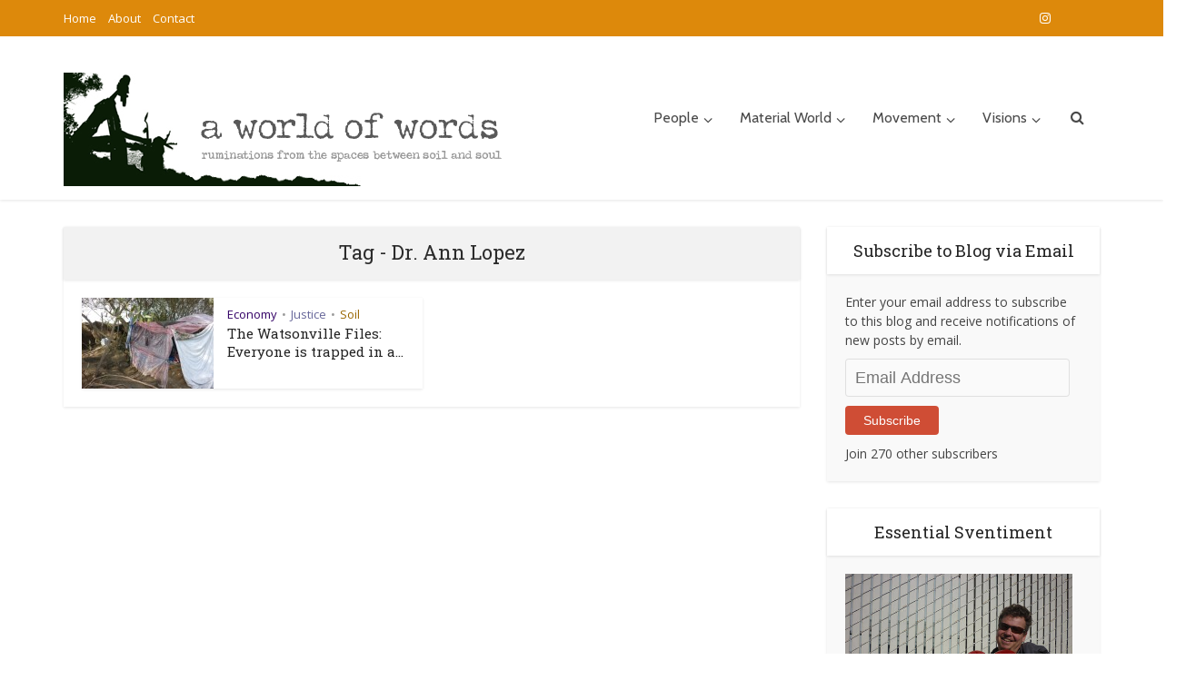

--- FILE ---
content_type: text/html; charset=UTF-8
request_url: https://svenworld.com/tag/dr-ann-lopez/
body_size: 16798
content:
<!DOCTYPE html>
<html dir="ltr" lang="en-US" prefix="og: https://ogp.me/ns#" class="no-js no-svg">

<head>

<meta http-equiv="Content-Type" content="text/html; charset=UTF-8" />
<meta name="viewport" content="user-scalable=yes, width=device-width, initial-scale=1.0, maximum-scale=1, minimum-scale=1">
<link rel="profile" href="https://gmpg.org/xfn/11" />

<title>Dr. Ann Lopez | A World of Words</title>

		<!-- All in One SEO 4.9.3 - aioseo.com -->
	<meta name="robots" content="max-image-preview:large" />
	<link rel="canonical" href="https://svenworld.com/tag/dr-ann-lopez/" />
	<meta name="generator" content="All in One SEO (AIOSEO) 4.9.3" />
		<script type="application/ld+json" class="aioseo-schema">
			{"@context":"https:\/\/schema.org","@graph":[{"@type":"BreadcrumbList","@id":"https:\/\/svenworld.com\/tag\/dr-ann-lopez\/#breadcrumblist","itemListElement":[{"@type":"ListItem","@id":"https:\/\/svenworld.com#listItem","position":1,"name":"Home","item":"https:\/\/svenworld.com","nextItem":{"@type":"ListItem","@id":"https:\/\/svenworld.com\/tag\/dr-ann-lopez\/#listItem","name":"Dr. Ann Lopez"}},{"@type":"ListItem","@id":"https:\/\/svenworld.com\/tag\/dr-ann-lopez\/#listItem","position":2,"name":"Dr. Ann Lopez","previousItem":{"@type":"ListItem","@id":"https:\/\/svenworld.com#listItem","name":"Home"}}]},{"@type":"CollectionPage","@id":"https:\/\/svenworld.com\/tag\/dr-ann-lopez\/#collectionpage","url":"https:\/\/svenworld.com\/tag\/dr-ann-lopez\/","name":"Dr. Ann Lopez | A World of Words","inLanguage":"en-US","isPartOf":{"@id":"https:\/\/svenworld.com\/#website"},"breadcrumb":{"@id":"https:\/\/svenworld.com\/tag\/dr-ann-lopez\/#breadcrumblist"}},{"@type":"Organization","@id":"https:\/\/svenworld.com\/#organization","name":"A World of Words","description":"Ruminations from the spaces between soil and soul","url":"https:\/\/svenworld.com\/","sameAs":["https:\/\/www.facebook.com\/sveneberlein"]},{"@type":"WebSite","@id":"https:\/\/svenworld.com\/#website","url":"https:\/\/svenworld.com\/","name":"A World of Words","description":"Ruminations from the spaces between soil and soul","inLanguage":"en-US","publisher":{"@id":"https:\/\/svenworld.com\/#organization"}}]}
		</script>
		<!-- All in One SEO -->

<link rel='dns-prefetch' href='//stats.wp.com' />
<link rel='dns-prefetch' href='//fonts.googleapis.com' />
<link rel='dns-prefetch' href='//widgets.wp.com' />
<link rel='dns-prefetch' href='//s0.wp.com' />
<link rel='dns-prefetch' href='//0.gravatar.com' />
<link rel='dns-prefetch' href='//1.gravatar.com' />
<link rel='dns-prefetch' href='//2.gravatar.com' />
<link rel='dns-prefetch' href='//v0.wordpress.com' />
<link rel='dns-prefetch' href='//jetpack.wordpress.com' />
<link rel='dns-prefetch' href='//public-api.wordpress.com' />
<link rel='preconnect' href='//c0.wp.com' />
<link rel="alternate" type="application/rss+xml" title="A World of Words &raquo; Feed" href="https://svenworld.com/feed/" />
<link rel="alternate" type="application/rss+xml" title="A World of Words &raquo; Comments Feed" href="https://svenworld.com/comments/feed/" />
<link rel="alternate" type="application/rss+xml" title="A World of Words &raquo; Dr. Ann Lopez Tag Feed" href="https://svenworld.com/tag/dr-ann-lopez/feed/" />
<style id='wp-img-auto-sizes-contain-inline-css' type='text/css'>
img:is([sizes=auto i],[sizes^="auto," i]){contain-intrinsic-size:3000px 1500px}
/*# sourceURL=wp-img-auto-sizes-contain-inline-css */
</style>
<style id='wp-emoji-styles-inline-css' type='text/css'>

	img.wp-smiley, img.emoji {
		display: inline !important;
		border: none !important;
		box-shadow: none !important;
		height: 1em !important;
		width: 1em !important;
		margin: 0 0.07em !important;
		vertical-align: -0.1em !important;
		background: none !important;
		padding: 0 !important;
	}
/*# sourceURL=wp-emoji-styles-inline-css */
</style>
<style id='wp-block-library-inline-css' type='text/css'>
:root{--wp-block-synced-color:#7a00df;--wp-block-synced-color--rgb:122,0,223;--wp-bound-block-color:var(--wp-block-synced-color);--wp-editor-canvas-background:#ddd;--wp-admin-theme-color:#007cba;--wp-admin-theme-color--rgb:0,124,186;--wp-admin-theme-color-darker-10:#006ba1;--wp-admin-theme-color-darker-10--rgb:0,107,160.5;--wp-admin-theme-color-darker-20:#005a87;--wp-admin-theme-color-darker-20--rgb:0,90,135;--wp-admin-border-width-focus:2px}@media (min-resolution:192dpi){:root{--wp-admin-border-width-focus:1.5px}}.wp-element-button{cursor:pointer}:root .has-very-light-gray-background-color{background-color:#eee}:root .has-very-dark-gray-background-color{background-color:#313131}:root .has-very-light-gray-color{color:#eee}:root .has-very-dark-gray-color{color:#313131}:root .has-vivid-green-cyan-to-vivid-cyan-blue-gradient-background{background:linear-gradient(135deg,#00d084,#0693e3)}:root .has-purple-crush-gradient-background{background:linear-gradient(135deg,#34e2e4,#4721fb 50%,#ab1dfe)}:root .has-hazy-dawn-gradient-background{background:linear-gradient(135deg,#faaca8,#dad0ec)}:root .has-subdued-olive-gradient-background{background:linear-gradient(135deg,#fafae1,#67a671)}:root .has-atomic-cream-gradient-background{background:linear-gradient(135deg,#fdd79a,#004a59)}:root .has-nightshade-gradient-background{background:linear-gradient(135deg,#330968,#31cdcf)}:root .has-midnight-gradient-background{background:linear-gradient(135deg,#020381,#2874fc)}:root{--wp--preset--font-size--normal:16px;--wp--preset--font-size--huge:42px}.has-regular-font-size{font-size:1em}.has-larger-font-size{font-size:2.625em}.has-normal-font-size{font-size:var(--wp--preset--font-size--normal)}.has-huge-font-size{font-size:var(--wp--preset--font-size--huge)}.has-text-align-center{text-align:center}.has-text-align-left{text-align:left}.has-text-align-right{text-align:right}.has-fit-text{white-space:nowrap!important}#end-resizable-editor-section{display:none}.aligncenter{clear:both}.items-justified-left{justify-content:flex-start}.items-justified-center{justify-content:center}.items-justified-right{justify-content:flex-end}.items-justified-space-between{justify-content:space-between}.screen-reader-text{border:0;clip-path:inset(50%);height:1px;margin:-1px;overflow:hidden;padding:0;position:absolute;width:1px;word-wrap:normal!important}.screen-reader-text:focus{background-color:#ddd;clip-path:none;color:#444;display:block;font-size:1em;height:auto;left:5px;line-height:normal;padding:15px 23px 14px;text-decoration:none;top:5px;width:auto;z-index:100000}html :where(.has-border-color){border-style:solid}html :where([style*=border-top-color]){border-top-style:solid}html :where([style*=border-right-color]){border-right-style:solid}html :where([style*=border-bottom-color]){border-bottom-style:solid}html :where([style*=border-left-color]){border-left-style:solid}html :where([style*=border-width]){border-style:solid}html :where([style*=border-top-width]){border-top-style:solid}html :where([style*=border-right-width]){border-right-style:solid}html :where([style*=border-bottom-width]){border-bottom-style:solid}html :where([style*=border-left-width]){border-left-style:solid}html :where(img[class*=wp-image-]){height:auto;max-width:100%}:where(figure){margin:0 0 1em}html :where(.is-position-sticky){--wp-admin--admin-bar--position-offset:var(--wp-admin--admin-bar--height,0px)}@media screen and (max-width:600px){html :where(.is-position-sticky){--wp-admin--admin-bar--position-offset:0px}}

/*# sourceURL=wp-block-library-inline-css */
</style><style id='global-styles-inline-css' type='text/css'>
:root{--wp--preset--aspect-ratio--square: 1;--wp--preset--aspect-ratio--4-3: 4/3;--wp--preset--aspect-ratio--3-4: 3/4;--wp--preset--aspect-ratio--3-2: 3/2;--wp--preset--aspect-ratio--2-3: 2/3;--wp--preset--aspect-ratio--16-9: 16/9;--wp--preset--aspect-ratio--9-16: 9/16;--wp--preset--color--black: #000000;--wp--preset--color--cyan-bluish-gray: #abb8c3;--wp--preset--color--white: #ffffff;--wp--preset--color--pale-pink: #f78da7;--wp--preset--color--vivid-red: #cf2e2e;--wp--preset--color--luminous-vivid-orange: #ff6900;--wp--preset--color--luminous-vivid-amber: #fcb900;--wp--preset--color--light-green-cyan: #7bdcb5;--wp--preset--color--vivid-green-cyan: #00d084;--wp--preset--color--pale-cyan-blue: #8ed1fc;--wp--preset--color--vivid-cyan-blue: #0693e3;--wp--preset--color--vivid-purple: #9b51e0;--wp--preset--color--vce-acc: #dd890b;--wp--preset--color--vce-meta: #9b9b9b;--wp--preset--color--vce-txt: #444444;--wp--preset--color--vce-bg: #ffffff;--wp--preset--color--vce-cat-0: ;--wp--preset--color--vce-cat-41: #003300;--wp--preset--color--vce-cat-3: #003366;--wp--preset--color--vce-cat-6: #0033ff;--wp--preset--color--vce-cat-5: #006666;--wp--preset--color--vce-cat-7: #009933;--wp--preset--color--vce-cat-8: #00ff99;--wp--preset--color--vce-cat-9: #330000;--wp--preset--color--vce-cat-10: #330066;--wp--preset--color--vce-cat-11: #333300;--wp--preset--color--vce-cat-12: #660000;--wp--preset--color--vce-cat-13: #666600;--wp--preset--color--vce-cat-14: #666699;--wp--preset--color--vce-cat-15: #66ccff;--wp--preset--color--vce-cat-831: #990000;--wp--preset--color--vce-cat-834: #996666;--wp--preset--color--vce-cat-18: #999999;--wp--preset--color--vce-cat-19: #996600;--wp--preset--color--vce-cat-20: #cccc33;--wp--preset--color--vce-cat-21: #cccc99;--wp--preset--color--vce-cat-830: #ff6600;--wp--preset--color--vce-cat-22: #66594c;--wp--preset--color--vce-cat-833: #cc9999;--wp--preset--color--vce-cat-23: #99ccff;--wp--preset--gradient--vivid-cyan-blue-to-vivid-purple: linear-gradient(135deg,rgb(6,147,227) 0%,rgb(155,81,224) 100%);--wp--preset--gradient--light-green-cyan-to-vivid-green-cyan: linear-gradient(135deg,rgb(122,220,180) 0%,rgb(0,208,130) 100%);--wp--preset--gradient--luminous-vivid-amber-to-luminous-vivid-orange: linear-gradient(135deg,rgb(252,185,0) 0%,rgb(255,105,0) 100%);--wp--preset--gradient--luminous-vivid-orange-to-vivid-red: linear-gradient(135deg,rgb(255,105,0) 0%,rgb(207,46,46) 100%);--wp--preset--gradient--very-light-gray-to-cyan-bluish-gray: linear-gradient(135deg,rgb(238,238,238) 0%,rgb(169,184,195) 100%);--wp--preset--gradient--cool-to-warm-spectrum: linear-gradient(135deg,rgb(74,234,220) 0%,rgb(151,120,209) 20%,rgb(207,42,186) 40%,rgb(238,44,130) 60%,rgb(251,105,98) 80%,rgb(254,248,76) 100%);--wp--preset--gradient--blush-light-purple: linear-gradient(135deg,rgb(255,206,236) 0%,rgb(152,150,240) 100%);--wp--preset--gradient--blush-bordeaux: linear-gradient(135deg,rgb(254,205,165) 0%,rgb(254,45,45) 50%,rgb(107,0,62) 100%);--wp--preset--gradient--luminous-dusk: linear-gradient(135deg,rgb(255,203,112) 0%,rgb(199,81,192) 50%,rgb(65,88,208) 100%);--wp--preset--gradient--pale-ocean: linear-gradient(135deg,rgb(255,245,203) 0%,rgb(182,227,212) 50%,rgb(51,167,181) 100%);--wp--preset--gradient--electric-grass: linear-gradient(135deg,rgb(202,248,128) 0%,rgb(113,206,126) 100%);--wp--preset--gradient--midnight: linear-gradient(135deg,rgb(2,3,129) 0%,rgb(40,116,252) 100%);--wp--preset--font-size--small: 15px;--wp--preset--font-size--medium: 20px;--wp--preset--font-size--large: 24px;--wp--preset--font-size--x-large: 42px;--wp--preset--font-size--normal: 18px;--wp--preset--font-size--huge: 31px;--wp--preset--spacing--20: 0.44rem;--wp--preset--spacing--30: 0.67rem;--wp--preset--spacing--40: 1rem;--wp--preset--spacing--50: 1.5rem;--wp--preset--spacing--60: 2.25rem;--wp--preset--spacing--70: 3.38rem;--wp--preset--spacing--80: 5.06rem;--wp--preset--shadow--natural: 6px 6px 9px rgba(0, 0, 0, 0.2);--wp--preset--shadow--deep: 12px 12px 50px rgba(0, 0, 0, 0.4);--wp--preset--shadow--sharp: 6px 6px 0px rgba(0, 0, 0, 0.2);--wp--preset--shadow--outlined: 6px 6px 0px -3px rgb(255, 255, 255), 6px 6px rgb(0, 0, 0);--wp--preset--shadow--crisp: 6px 6px 0px rgb(0, 0, 0);}:where(.is-layout-flex){gap: 0.5em;}:where(.is-layout-grid){gap: 0.5em;}body .is-layout-flex{display: flex;}.is-layout-flex{flex-wrap: wrap;align-items: center;}.is-layout-flex > :is(*, div){margin: 0;}body .is-layout-grid{display: grid;}.is-layout-grid > :is(*, div){margin: 0;}:where(.wp-block-columns.is-layout-flex){gap: 2em;}:where(.wp-block-columns.is-layout-grid){gap: 2em;}:where(.wp-block-post-template.is-layout-flex){gap: 1.25em;}:where(.wp-block-post-template.is-layout-grid){gap: 1.25em;}.has-black-color{color: var(--wp--preset--color--black) !important;}.has-cyan-bluish-gray-color{color: var(--wp--preset--color--cyan-bluish-gray) !important;}.has-white-color{color: var(--wp--preset--color--white) !important;}.has-pale-pink-color{color: var(--wp--preset--color--pale-pink) !important;}.has-vivid-red-color{color: var(--wp--preset--color--vivid-red) !important;}.has-luminous-vivid-orange-color{color: var(--wp--preset--color--luminous-vivid-orange) !important;}.has-luminous-vivid-amber-color{color: var(--wp--preset--color--luminous-vivid-amber) !important;}.has-light-green-cyan-color{color: var(--wp--preset--color--light-green-cyan) !important;}.has-vivid-green-cyan-color{color: var(--wp--preset--color--vivid-green-cyan) !important;}.has-pale-cyan-blue-color{color: var(--wp--preset--color--pale-cyan-blue) !important;}.has-vivid-cyan-blue-color{color: var(--wp--preset--color--vivid-cyan-blue) !important;}.has-vivid-purple-color{color: var(--wp--preset--color--vivid-purple) !important;}.has-black-background-color{background-color: var(--wp--preset--color--black) !important;}.has-cyan-bluish-gray-background-color{background-color: var(--wp--preset--color--cyan-bluish-gray) !important;}.has-white-background-color{background-color: var(--wp--preset--color--white) !important;}.has-pale-pink-background-color{background-color: var(--wp--preset--color--pale-pink) !important;}.has-vivid-red-background-color{background-color: var(--wp--preset--color--vivid-red) !important;}.has-luminous-vivid-orange-background-color{background-color: var(--wp--preset--color--luminous-vivid-orange) !important;}.has-luminous-vivid-amber-background-color{background-color: var(--wp--preset--color--luminous-vivid-amber) !important;}.has-light-green-cyan-background-color{background-color: var(--wp--preset--color--light-green-cyan) !important;}.has-vivid-green-cyan-background-color{background-color: var(--wp--preset--color--vivid-green-cyan) !important;}.has-pale-cyan-blue-background-color{background-color: var(--wp--preset--color--pale-cyan-blue) !important;}.has-vivid-cyan-blue-background-color{background-color: var(--wp--preset--color--vivid-cyan-blue) !important;}.has-vivid-purple-background-color{background-color: var(--wp--preset--color--vivid-purple) !important;}.has-black-border-color{border-color: var(--wp--preset--color--black) !important;}.has-cyan-bluish-gray-border-color{border-color: var(--wp--preset--color--cyan-bluish-gray) !important;}.has-white-border-color{border-color: var(--wp--preset--color--white) !important;}.has-pale-pink-border-color{border-color: var(--wp--preset--color--pale-pink) !important;}.has-vivid-red-border-color{border-color: var(--wp--preset--color--vivid-red) !important;}.has-luminous-vivid-orange-border-color{border-color: var(--wp--preset--color--luminous-vivid-orange) !important;}.has-luminous-vivid-amber-border-color{border-color: var(--wp--preset--color--luminous-vivid-amber) !important;}.has-light-green-cyan-border-color{border-color: var(--wp--preset--color--light-green-cyan) !important;}.has-vivid-green-cyan-border-color{border-color: var(--wp--preset--color--vivid-green-cyan) !important;}.has-pale-cyan-blue-border-color{border-color: var(--wp--preset--color--pale-cyan-blue) !important;}.has-vivid-cyan-blue-border-color{border-color: var(--wp--preset--color--vivid-cyan-blue) !important;}.has-vivid-purple-border-color{border-color: var(--wp--preset--color--vivid-purple) !important;}.has-vivid-cyan-blue-to-vivid-purple-gradient-background{background: var(--wp--preset--gradient--vivid-cyan-blue-to-vivid-purple) !important;}.has-light-green-cyan-to-vivid-green-cyan-gradient-background{background: var(--wp--preset--gradient--light-green-cyan-to-vivid-green-cyan) !important;}.has-luminous-vivid-amber-to-luminous-vivid-orange-gradient-background{background: var(--wp--preset--gradient--luminous-vivid-amber-to-luminous-vivid-orange) !important;}.has-luminous-vivid-orange-to-vivid-red-gradient-background{background: var(--wp--preset--gradient--luminous-vivid-orange-to-vivid-red) !important;}.has-very-light-gray-to-cyan-bluish-gray-gradient-background{background: var(--wp--preset--gradient--very-light-gray-to-cyan-bluish-gray) !important;}.has-cool-to-warm-spectrum-gradient-background{background: var(--wp--preset--gradient--cool-to-warm-spectrum) !important;}.has-blush-light-purple-gradient-background{background: var(--wp--preset--gradient--blush-light-purple) !important;}.has-blush-bordeaux-gradient-background{background: var(--wp--preset--gradient--blush-bordeaux) !important;}.has-luminous-dusk-gradient-background{background: var(--wp--preset--gradient--luminous-dusk) !important;}.has-pale-ocean-gradient-background{background: var(--wp--preset--gradient--pale-ocean) !important;}.has-electric-grass-gradient-background{background: var(--wp--preset--gradient--electric-grass) !important;}.has-midnight-gradient-background{background: var(--wp--preset--gradient--midnight) !important;}.has-small-font-size{font-size: var(--wp--preset--font-size--small) !important;}.has-medium-font-size{font-size: var(--wp--preset--font-size--medium) !important;}.has-large-font-size{font-size: var(--wp--preset--font-size--large) !important;}.has-x-large-font-size{font-size: var(--wp--preset--font-size--x-large) !important;}
/*# sourceURL=global-styles-inline-css */
</style>

<style id='classic-theme-styles-inline-css' type='text/css'>
/*! This file is auto-generated */
.wp-block-button__link{color:#fff;background-color:#32373c;border-radius:9999px;box-shadow:none;text-decoration:none;padding:calc(.667em + 2px) calc(1.333em + 2px);font-size:1.125em}.wp-block-file__button{background:#32373c;color:#fff;text-decoration:none}
/*# sourceURL=/wp-includes/css/classic-themes.min.css */
</style>
<link rel='stylesheet' id='contact-form-7-css' href='https://svenworld.com/wp-content/plugins/contact-form-7/includes/css/styles.css?ver=6.1.4' type='text/css' media='all' />
<link rel='stylesheet' id='mks_shortcodes_simple_line_icons-css' href='https://svenworld.com/wp-content/plugins/meks-flexible-shortcodes/css/simple-line/simple-line-icons.css?ver=1.3.8' type='text/css' media='screen' />
<link rel='stylesheet' id='mks_shortcodes_css-css' href='https://svenworld.com/wp-content/plugins/meks-flexible-shortcodes/css/style.css?ver=1.3.8' type='text/css' media='screen' />
<link rel='stylesheet' id='vce-fonts-css' href='https://fonts.googleapis.com/css2?family=Open%20Sans:wght@400&#038;family=Roboto%20Slab:wght@400&#038;family=Cabin:wght@400' type='text/css' media='all' />
<link rel='stylesheet' id='vce-style-css' href='https://svenworld.com/wp-content/themes/voice/assets/css/min.css?ver=3.0.3' type='text/css' media='all' />
<style id='vce-style-inline-css' type='text/css'>
body, button, input, select, textarea {font-size: 1.8rem;}.vce-single .entry-headline p{font-size: 2.2rem;}.main-navigation a{font-size: 1.6rem;}.sidebar .widget-title{font-size: 1.8rem;}.sidebar .widget, .vce-lay-c .entry-content, .vce-lay-h .entry-content {font-size: 1.4rem;}.vce-featured-link-article{font-size: 5.2rem;}.vce-featured-grid-big.vce-featured-grid .vce-featured-link-article{font-size: 3.4rem;}.vce-featured-grid .vce-featured-link-article{font-size: 2.2rem;}h1 { font-size: 4.5rem; }h2 { font-size: 4.0rem; }h3 { font-size: 3.5rem; }h4 { font-size: 2.5rem; }h5 { font-size: 2.0rem; }h6 { font-size: 1.8rem; }.comment-reply-title, .main-box-title{font-size: 2.2rem;}h1.entry-title{font-size: 4.5rem;}.vce-lay-a .entry-title a{font-size: 3.4rem;}.vce-lay-b .entry-title{font-size: 2.4rem;}.vce-lay-c .entry-title, .vce-sid-none .vce-lay-c .entry-title{font-size: 2.2rem;}.vce-lay-d .entry-title{font-size: 1.5rem;}.vce-lay-e .entry-title{font-size: 1.4rem;}.vce-lay-f .entry-title{font-size: 1.4rem;}.vce-lay-g .entry-title a, .vce-lay-g .entry-title a:hover{font-size: 3.0rem;}.vce-lay-h .entry-title{font-size: 2.4rem;}.entry-meta div,.entry-meta div a,.vce-lay-g .meta-item,.vce-lay-c .meta-item{font-size: 1.4rem;}.vce-lay-d .meta-category a,.vce-lay-d .entry-meta div,.vce-lay-d .entry-meta div a,.vce-lay-e .entry-meta div,.vce-lay-e .entry-meta div a,.vce-lay-e .fn,.vce-lay-e .meta-item{font-size: 1.3rem;}body {background-color:#ffffff;}body,.mks_author_widget h3,.site-description,.meta-category a,textarea {font-family: 'Open Sans';font-weight: 400;}h1,h2,h3,h4,h5,h6,blockquote,.vce-post-link,.site-title,.site-title a,.main-box-title,.comment-reply-title,.entry-title a,.vce-single .entry-headline p,.vce-prev-next-link,.author-title,.mks_pullquote,.widget_rss ul li .rsswidget,#bbpress-forums .bbp-forum-title,#bbpress-forums .bbp-topic-permalink {font-family: 'Roboto Slab';font-weight: 400;}.main-navigation a,.sidr a{font-family: 'Cabin';font-weight: 400;}.vce-single .entry-content,.vce-single .entry-headline,.vce-single .entry-footer,.vce-share-bar {width: 650px;}.vce-lay-a .lay-a-content{width: 650px;max-width: 650px;}.vce-page .entry-content,.vce-page .entry-title-page {width: 600px;}.vce-sid-none .vce-single .entry-content,.vce-sid-none .vce-single .entry-headline,.vce-sid-none .vce-single .entry-footer {width: 900px;}.vce-sid-none .vce-page .entry-content,.vce-sid-none .vce-page .entry-title-page,.error404 .entry-content {width: 960px;max-width: 960px;}body, button, input, select, textarea{color: #444444;}h1,h2,h3,h4,h5,h6,.entry-title a,.prev-next-nav a,#bbpress-forums .bbp-forum-title, #bbpress-forums .bbp-topic-permalink,.woocommerce ul.products li.product .price .amount{color: #232323;}a,.entry-title a:hover,.vce-prev-next-link:hover,.vce-author-links a:hover,.required,.error404 h4,.prev-next-nav a:hover,#bbpress-forums .bbp-forum-title:hover, #bbpress-forums .bbp-topic-permalink:hover,.woocommerce ul.products li.product h3:hover,.woocommerce ul.products li.product h3:hover mark,.main-box-title a:hover{color: #dd890b;}.vce-square,.vce-main-content .mejs-controls .mejs-time-rail .mejs-time-current,button,input[type="button"],input[type="reset"],input[type="submit"],.vce-button,.pagination-wapper a,#vce-pagination .next.page-numbers,#vce-pagination .prev.page-numbers,#vce-pagination .page-numbers,#vce-pagination .page-numbers.current,.vce-link-pages a,#vce-pagination a,.vce-load-more a,.vce-slider-pagination .owl-nav > div,.vce-mega-menu-posts-wrap .owl-nav > div,.comment-reply-link:hover,.vce-featured-section a,.vce-lay-g .vce-featured-info .meta-category a,.vce-404-menu a,.vce-post.sticky .meta-image:before,#vce-pagination .page-numbers:hover,#bbpress-forums .bbp-pagination .current,#bbpress-forums .bbp-pagination a:hover,.woocommerce #respond input#submit,.woocommerce a.button,.woocommerce button.button,.woocommerce input.button,.woocommerce ul.products li.product .added_to_cart,.woocommerce #respond input#submit:hover,.woocommerce a.button:hover,.woocommerce button.button:hover,.woocommerce input.button:hover,.woocommerce ul.products li.product .added_to_cart:hover,.woocommerce #respond input#submit.alt,.woocommerce a.button.alt,.woocommerce button.button.alt,.woocommerce input.button.alt,.woocommerce #respond input#submit.alt:hover, .woocommerce a.button.alt:hover, .woocommerce button.button.alt:hover, .woocommerce input.button.alt:hover,.woocommerce span.onsale,.woocommerce .widget_price_filter .ui-slider .ui-slider-range,.woocommerce .widget_price_filter .ui-slider .ui-slider-handle,.comments-holder .navigation .page-numbers.current,.vce-lay-a .vce-read-more:hover,.vce-lay-c .vce-read-more:hover,body div.wpforms-container-full .wpforms-form input[type=submit], body div.wpforms-container-full .wpforms-form button[type=submit], body div.wpforms-container-full .wpforms-form .wpforms-page-button,body div.wpforms-container-full .wpforms-form input[type=submit]:hover, body div.wpforms-container-full .wpforms-form button[type=submit]:hover, body div.wpforms-container-full .wpforms-form .wpforms-page-button:hover,.wp-block-search__button {background-color: #dd890b;}#vce-pagination .page-numbers,.comments-holder .navigation .page-numbers{background: transparent;color: #dd890b;border: 1px solid #dd890b;}.comments-holder .navigation .page-numbers:hover{background: #dd890b;border: 1px solid #dd890b;}.bbp-pagination-links a{background: transparent;color: #dd890b;border: 1px solid #dd890b !important;}#vce-pagination .page-numbers.current,.bbp-pagination-links span.current,.comments-holder .navigation .page-numbers.current{border: 1px solid #dd890b;}.widget_categories .cat-item:before,.widget_categories .cat-item .count{background: #dd890b;}.comment-reply-link,.vce-lay-a .vce-read-more,.vce-lay-c .vce-read-more{border: 1px solid #dd890b;}.entry-meta div,.entry-meta-count,.entry-meta div a,.comment-metadata a,.meta-category span,.meta-author-wrapped,.wp-caption .wp-caption-text,.widget_rss .rss-date,.sidebar cite,.site-footer cite,.sidebar .vce-post-list .entry-meta div,.sidebar .vce-post-list .entry-meta div a,.sidebar .vce-post-list .fn,.sidebar .vce-post-list .fn a,.site-footer .vce-post-list .entry-meta div,.site-footer .vce-post-list .entry-meta div a,.site-footer .vce-post-list .fn,.site-footer .vce-post-list .fn a,#bbpress-forums .bbp-topic-started-by,#bbpress-forums .bbp-topic-started-in,#bbpress-forums .bbp-forum-info .bbp-forum-content,#bbpress-forums p.bbp-topic-meta,span.bbp-admin-links a,.bbp-reply-post-date,#bbpress-forums li.bbp-header,#bbpress-forums li.bbp-footer,.woocommerce .woocommerce-result-count,.woocommerce .product_meta{color: #9b9b9b;}.main-box-title, .comment-reply-title, .main-box-head{background: #f2f2f2;color: #2b2b2b;}.main-box-title a{color: #2b2b2b;}.sidebar .widget .widget-title a{color: #2b2b2b;}.main-box,.comment-respond,.prev-next-nav{background: #ffffff;}.vce-post,ul.comment-list > li.comment,.main-box-single,.ie8 .vce-single,#disqus_thread,.vce-author-card,.vce-author-card .vce-content-outside,.mks-bredcrumbs-container,ul.comment-list > li.pingback{background: #ffffff;}.mks_tabs.horizontal .mks_tab_nav_item.active{border-bottom: 1px solid #ffffff;}.mks_tabs.horizontal .mks_tab_item,.mks_tabs.vertical .mks_tab_nav_item.active,.mks_tabs.horizontal .mks_tab_nav_item.active{background: #ffffff;}.mks_tabs.vertical .mks_tab_nav_item.active{border-right: 1px solid #ffffff;}#vce-pagination,.vce-slider-pagination .owl-controls,.vce-content-outside,.comments-holder .navigation{background: #f3f3f3;}.sidebar .widget-title{background: #ffffff;color: #232323;}.sidebar .widget{background: #f9f9f9;}.sidebar .widget,.sidebar .widget li a,.sidebar .mks_author_widget h3 a,.sidebar .mks_author_widget h3,.sidebar .vce-search-form .vce-search-input,.sidebar .vce-search-form .vce-search-input:focus{color: #444444;}.sidebar .widget li a:hover,.sidebar .widget a,.widget_nav_menu li.menu-item-has-children:hover:after,.widget_pages li.page_item_has_children:hover:after{color: #cf4d35;}.sidebar .tagcloud a {border: 1px solid #cf4d35;}.sidebar .mks_author_link,.sidebar .tagcloud a:hover,.sidebar .mks_themeforest_widget .more,.sidebar button,.sidebar input[type="button"],.sidebar input[type="reset"],.sidebar input[type="submit"],.sidebar .vce-button,.sidebar .bbp_widget_login .button{background-color: #cf4d35;}.sidebar .mks_author_widget .mks_autor_link_wrap,.sidebar .mks_themeforest_widget .mks_read_more,.widget .meks-instagram-follow-link {background: #f3f3f3;}.sidebar #wp-calendar caption,.sidebar .recentcomments,.sidebar .post-date,.sidebar #wp-calendar tbody{color: rgba(68,68,68,0.7);}.site-footer{background: #373941;}.site-footer .widget-title{color: #ffffff;}.site-footer,.site-footer .widget,.site-footer .widget li a,.site-footer .mks_author_widget h3 a,.site-footer .mks_author_widget h3,.site-footer .vce-search-form .vce-search-input,.site-footer .vce-search-form .vce-search-input:focus{color: #f9f9f9;}.site-footer .widget li a:hover,.site-footer .widget a,.site-info a{color: #cf4d35;}.site-footer .tagcloud a {border: 1px solid #cf4d35;}.site-footer .mks_author_link,.site-footer .mks_themeforest_widget .more,.site-footer button,.site-footer input[type="button"],.site-footer input[type="reset"],.site-footer input[type="submit"],.site-footer .vce-button,.site-footer .tagcloud a:hover{background-color: #cf4d35;}.site-footer #wp-calendar caption,.site-footer .recentcomments,.site-footer .post-date,.site-footer #wp-calendar tbody,.site-footer .site-info{color: rgba(249,249,249,0.7);}.top-header,.top-nav-menu li .sub-menu{background: #dd890b;}.top-header,.top-header a{color: #ffffff;}.top-header .vce-search-form .vce-search-input,.top-header .vce-search-input:focus,.top-header .vce-search-submit{color: #ffffff;}.top-header .vce-search-form .vce-search-input::-webkit-input-placeholder { color: #ffffff;}.top-header .vce-search-form .vce-search-input:-moz-placeholder { color: #ffffff;}.top-header .vce-search-form .vce-search-input::-moz-placeholder { color: #ffffff;}.top-header .vce-search-form .vce-search-input:-ms-input-placeholder { color: #ffffff;}.header-1-wrapper{height: 180px;padding-top: 40px;}.header-2-wrapper,.header-3-wrapper{height: 180px;}.header-2-wrapper .site-branding,.header-3-wrapper .site-branding{top: 40px;left: 0px;}.site-title a, .site-title a:hover{color: #232323;}.site-description{color: #aaaaaa;}.main-header{background-color: #ffffff;}.header-bottom-wrapper{background: #fcfcfc;}.vce-header-ads{margin: 45px 0;}.header-3-wrapper .nav-menu > li > a{padding: 80px 15px;}.header-sticky,.sidr{background: rgba(255,255,255,0.95);}.ie8 .header-sticky{background: #ffffff;}.main-navigation a,.nav-menu .vce-mega-menu > .sub-menu > li > a,.sidr li a,.vce-menu-parent{color: #4a4a4a;}.nav-menu > li:hover > a,.nav-menu > .current_page_item > a,.nav-menu > .current-menu-item > a,.nav-menu > .current-menu-ancestor > a,.main-navigation a.vce-item-selected,.main-navigation ul ul li:hover > a,.nav-menu ul .current-menu-item a,.nav-menu ul .current_page_item a,.vce-menu-parent:hover,.sidr li a:hover,.sidr li.sidr-class-current_page_item > a,.main-navigation li.current-menu-item.fa:before,.vce-responsive-nav{color: #dd890b;}#sidr-id-vce_main_navigation_menu .soc-nav-menu li a:hover {color: #ffffff;}.nav-menu > li:hover > a,.nav-menu > .current_page_item > a,.nav-menu > .current-menu-item > a,.nav-menu > .current-menu-ancestor > a,.main-navigation a.vce-item-selected,.main-navigation ul ul,.header-sticky .nav-menu > .current_page_item:hover > a,.header-sticky .nav-menu > .current-menu-item:hover > a,.header-sticky .nav-menu > .current-menu-ancestor:hover > a,.header-sticky .main-navigation a.vce-item-selected:hover{background-color: #ffffff;}.search-header-wrap ul {border-top: 2px solid #dd890b;}.vce-cart-icon a.vce-custom-cart span,.sidr-class-vce-custom-cart .sidr-class-vce-cart-count {background: #dd890b;font-family: 'Open Sans';}.vce-border-top .main-box-title{border-top: 2px solid #dd890b;}.tagcloud a:hover,.sidebar .widget .mks_author_link,.sidebar .widget.mks_themeforest_widget .more,.site-footer .widget .mks_author_link,.site-footer .widget.mks_themeforest_widget .more,.vce-lay-g .entry-meta div,.vce-lay-g .fn,.vce-lay-g .fn a{color: #FFF;}.vce-featured-header .vce-featured-header-background{opacity: 0.3}.vce-featured-grid .vce-featured-header-background,.vce-post-big .vce-post-img:after,.vce-post-slider .vce-post-img:after{opacity: 0.5}.vce-featured-grid .owl-item:hover .vce-grid-text .vce-featured-header-background,.vce-post-big li:hover .vce-post-img:after,.vce-post-slider li:hover .vce-post-img:after {opacity: 0.8}.vce-featured-grid.vce-featured-grid-big .vce-featured-header-background,.vce-post-big .vce-post-img:after,.vce-post-slider .vce-post-img:after{opacity: 0.5}.vce-featured-grid.vce-featured-grid-big .owl-item:hover .vce-grid-text .vce-featured-header-background,.vce-post-big li:hover .vce-post-img:after,.vce-post-slider li:hover .vce-post-img:after {opacity: 0.8}#back-top {background: #323232}.sidr input[type=text]{background: rgba(74,74,74,0.1);color: rgba(74,74,74,0.5);}.is-style-solid-color{background-color: #dd890b;color: #ffffff;}.wp-block-image figcaption{color: #9b9b9b;}.wp-block-cover .wp-block-cover-image-text, .wp-block-cover .wp-block-cover-text, .wp-block-cover h2, .wp-block-cover-image .wp-block-cover-image-text, .wp-block-cover-image .wp-block-cover-text, .wp-block-cover-image h2,p.has-drop-cap:not(:focus)::first-letter,p.wp-block-subhead{font-family: 'Roboto Slab';font-weight: 400;}.wp-block-cover .wp-block-cover-image-text, .wp-block-cover .wp-block-cover-text, .wp-block-cover h2, .wp-block-cover-image .wp-block-cover-image-text, .wp-block-cover-image .wp-block-cover-text, .wp-block-cover-image h2{font-size: 2.5rem;}p.wp-block-subhead{font-size: 2.2rem;}.wp-block-button__link{background: #dd890b}.wp-block-search .wp-block-search__button{color: #ffffff}.meta-image:hover a img,.vce-lay-h .img-wrap:hover .meta-image > img,.img-wrp:hover img,.vce-gallery-big:hover img,.vce-gallery .gallery-item:hover img,.wp-block-gallery .blocks-gallery-item:hover img,.vce_posts_widget .vce-post-big li:hover img,.vce-featured-grid .owl-item:hover img,.vce-post-img:hover img,.mega-menu-img:hover img{-webkit-transform: scale(1.1);-moz-transform: scale(1.1);-o-transform: scale(1.1);-ms-transform: scale(1.1);transform: scale(1.1);}.has-small-font-size{ font-size: 1.2rem;}.has-large-font-size{ font-size: 1.9rem;}.has-huge-font-size{ font-size: 2.3rem;}@media(min-width: 671px){.has-small-font-size{ font-size: 1.5rem;}.has-normal-font-size{ font-size: 1.8rem;}.has-large-font-size{ font-size: 2.4rem;}.has-huge-font-size{ font-size: 3.1rem;}}.has-vce-acc-background-color{ background-color: #dd890b;}.has-vce-acc-color{ color: #dd890b;}.has-vce-meta-background-color{ background-color: #9b9b9b;}.has-vce-meta-color{ color: #9b9b9b;}.has-vce-txt-background-color{ background-color: #444444;}.has-vce-txt-color{ color: #444444;}.has-vce-bg-background-color{ background-color: #ffffff;}.has-vce-bg-color{ color: #ffffff;}.has-vce-cat-0-background-color{ background-color: ;}.has-vce-cat-0-color{ color: ;}.has-vce-cat-41-background-color{ background-color: #003300;}.has-vce-cat-41-color{ color: #003300;}.has-vce-cat-3-background-color{ background-color: #003366;}.has-vce-cat-3-color{ color: #003366;}.has-vce-cat-6-background-color{ background-color: #0033ff;}.has-vce-cat-6-color{ color: #0033ff;}.has-vce-cat-5-background-color{ background-color: #006666;}.has-vce-cat-5-color{ color: #006666;}.has-vce-cat-7-background-color{ background-color: #009933;}.has-vce-cat-7-color{ color: #009933;}.has-vce-cat-8-background-color{ background-color: #00ff99;}.has-vce-cat-8-color{ color: #00ff99;}.has-vce-cat-9-background-color{ background-color: #330000;}.has-vce-cat-9-color{ color: #330000;}.has-vce-cat-10-background-color{ background-color: #330066;}.has-vce-cat-10-color{ color: #330066;}.has-vce-cat-11-background-color{ background-color: #333300;}.has-vce-cat-11-color{ color: #333300;}.has-vce-cat-12-background-color{ background-color: #660000;}.has-vce-cat-12-color{ color: #660000;}.has-vce-cat-13-background-color{ background-color: #666600;}.has-vce-cat-13-color{ color: #666600;}.has-vce-cat-14-background-color{ background-color: #666699;}.has-vce-cat-14-color{ color: #666699;}.has-vce-cat-15-background-color{ background-color: #66ccff;}.has-vce-cat-15-color{ color: #66ccff;}.has-vce-cat-831-background-color{ background-color: #990000;}.has-vce-cat-831-color{ color: #990000;}.has-vce-cat-834-background-color{ background-color: #996666;}.has-vce-cat-834-color{ color: #996666;}.has-vce-cat-18-background-color{ background-color: #999999;}.has-vce-cat-18-color{ color: #999999;}.has-vce-cat-19-background-color{ background-color: #996600;}.has-vce-cat-19-color{ color: #996600;}.has-vce-cat-20-background-color{ background-color: #cccc33;}.has-vce-cat-20-color{ color: #cccc33;}.has-vce-cat-21-background-color{ background-color: #cccc99;}.has-vce-cat-21-color{ color: #cccc99;}.has-vce-cat-830-background-color{ background-color: #ff6600;}.has-vce-cat-830-color{ color: #ff6600;}.has-vce-cat-22-background-color{ background-color: #66594c;}.has-vce-cat-22-color{ color: #66594c;}.has-vce-cat-833-background-color{ background-color: #cc9999;}.has-vce-cat-833-color{ color: #cc9999;}.has-vce-cat-23-background-color{ background-color: #99ccff;}.has-vce-cat-23-color{ color: #99ccff;}a.category-41, .sidebar .widget .vce-post-list a.category-41{ color: #003300;}body.category-41 .main-box-title, .main-box-title.cat-41 { border-top: 2px solid #003300;}.widget_categories li.cat-item-41 .count { background: #003300;}.widget_categories li.cat-item-41:before { background:#003300;}.vce-featured-section .category-41, .vce-post-big .meta-category a.category-41, .vce-post-slider .meta-category a.category-41{ background-color: #003300;}.vce-lay-g .vce-featured-info .meta-category a.category-41{ background-color: #003300;}.vce-lay-h header .meta-category a.category-41{ background-color: #003300;}.main-navigation li.vce-cat-41:hover > a { color: #003300;}.main-navigation li.vce-cat-41.current-menu-item > a { color: #003300;}a.category-3, .sidebar .widget .vce-post-list a.category-3{ color: #003366;}body.category-3 .main-box-title, .main-box-title.cat-3 { border-top: 2px solid #003366;}.widget_categories li.cat-item-3 .count { background: #003366;}.widget_categories li.cat-item-3:before { background:#003366;}.vce-featured-section .category-3, .vce-post-big .meta-category a.category-3, .vce-post-slider .meta-category a.category-3{ background-color: #003366;}.vce-lay-g .vce-featured-info .meta-category a.category-3{ background-color: #003366;}.vce-lay-h header .meta-category a.category-3{ background-color: #003366;}.main-navigation li.vce-cat-3:hover > a { color: #003366;}.main-navigation li.vce-cat-3.current-menu-item > a { color: #003366;}a.category-6, .sidebar .widget .vce-post-list a.category-6{ color: #0033ff;}body.category-6 .main-box-title, .main-box-title.cat-6 { border-top: 2px solid #0033ff;}.widget_categories li.cat-item-6 .count { background: #0033ff;}.widget_categories li.cat-item-6:before { background:#0033ff;}.vce-featured-section .category-6, .vce-post-big .meta-category a.category-6, .vce-post-slider .meta-category a.category-6{ background-color: #0033ff;}.vce-lay-g .vce-featured-info .meta-category a.category-6{ background-color: #0033ff;}.vce-lay-h header .meta-category a.category-6{ background-color: #0033ff;}.main-navigation li.vce-cat-6:hover > a { color: #0033ff;}.main-navigation li.vce-cat-6.current-menu-item > a { color: #0033ff;}a.category-5, .sidebar .widget .vce-post-list a.category-5{ color: #006666;}body.category-5 .main-box-title, .main-box-title.cat-5 { border-top: 2px solid #006666;}.widget_categories li.cat-item-5 .count { background: #006666;}.widget_categories li.cat-item-5:before { background:#006666;}.vce-featured-section .category-5, .vce-post-big .meta-category a.category-5, .vce-post-slider .meta-category a.category-5{ background-color: #006666;}.vce-lay-g .vce-featured-info .meta-category a.category-5{ background-color: #006666;}.vce-lay-h header .meta-category a.category-5{ background-color: #006666;}.main-navigation li.vce-cat-5:hover > a { color: #006666;}.main-navigation li.vce-cat-5.current-menu-item > a { color: #006666;}a.category-7, .sidebar .widget .vce-post-list a.category-7{ color: #009933;}body.category-7 .main-box-title, .main-box-title.cat-7 { border-top: 2px solid #009933;}.widget_categories li.cat-item-7 .count { background: #009933;}.widget_categories li.cat-item-7:before { background:#009933;}.vce-featured-section .category-7, .vce-post-big .meta-category a.category-7, .vce-post-slider .meta-category a.category-7{ background-color: #009933;}.vce-lay-g .vce-featured-info .meta-category a.category-7{ background-color: #009933;}.vce-lay-h header .meta-category a.category-7{ background-color: #009933;}.main-navigation li.vce-cat-7:hover > a { color: #009933;}.main-navigation li.vce-cat-7.current-menu-item > a { color: #009933;}a.category-8, .sidebar .widget .vce-post-list a.category-8{ color: #00ff99;}body.category-8 .main-box-title, .main-box-title.cat-8 { border-top: 2px solid #00ff99;}.widget_categories li.cat-item-8 .count { background: #00ff99;}.widget_categories li.cat-item-8:before { background:#00ff99;}.vce-featured-section .category-8, .vce-post-big .meta-category a.category-8, .vce-post-slider .meta-category a.category-8{ background-color: #00ff99;}.vce-lay-g .vce-featured-info .meta-category a.category-8{ background-color: #00ff99;}.vce-lay-h header .meta-category a.category-8{ background-color: #00ff99;}.main-navigation li.vce-cat-8:hover > a { color: #00ff99;}.main-navigation li.vce-cat-8.current-menu-item > a { color: #00ff99;}a.category-9, .sidebar .widget .vce-post-list a.category-9{ color: #330000;}body.category-9 .main-box-title, .main-box-title.cat-9 { border-top: 2px solid #330000;}.widget_categories li.cat-item-9 .count { background: #330000;}.widget_categories li.cat-item-9:before { background:#330000;}.vce-featured-section .category-9, .vce-post-big .meta-category a.category-9, .vce-post-slider .meta-category a.category-9{ background-color: #330000;}.vce-lay-g .vce-featured-info .meta-category a.category-9{ background-color: #330000;}.vce-lay-h header .meta-category a.category-9{ background-color: #330000;}.main-navigation li.vce-cat-9:hover > a { color: #330000;}.main-navigation li.vce-cat-9.current-menu-item > a { color: #330000;}a.category-10, .sidebar .widget .vce-post-list a.category-10{ color: #330066;}body.category-10 .main-box-title, .main-box-title.cat-10 { border-top: 2px solid #330066;}.widget_categories li.cat-item-10 .count { background: #330066;}.widget_categories li.cat-item-10:before { background:#330066;}.vce-featured-section .category-10, .vce-post-big .meta-category a.category-10, .vce-post-slider .meta-category a.category-10{ background-color: #330066;}.vce-lay-g .vce-featured-info .meta-category a.category-10{ background-color: #330066;}.vce-lay-h header .meta-category a.category-10{ background-color: #330066;}.main-navigation li.vce-cat-10:hover > a { color: #330066;}.main-navigation li.vce-cat-10.current-menu-item > a { color: #330066;}a.category-11, .sidebar .widget .vce-post-list a.category-11{ color: #333300;}body.category-11 .main-box-title, .main-box-title.cat-11 { border-top: 2px solid #333300;}.widget_categories li.cat-item-11 .count { background: #333300;}.widget_categories li.cat-item-11:before { background:#333300;}.vce-featured-section .category-11, .vce-post-big .meta-category a.category-11, .vce-post-slider .meta-category a.category-11{ background-color: #333300;}.vce-lay-g .vce-featured-info .meta-category a.category-11{ background-color: #333300;}.vce-lay-h header .meta-category a.category-11{ background-color: #333300;}.main-navigation li.vce-cat-11:hover > a { color: #333300;}.main-navigation li.vce-cat-11.current-menu-item > a { color: #333300;}a.category-12, .sidebar .widget .vce-post-list a.category-12{ color: #660000;}body.category-12 .main-box-title, .main-box-title.cat-12 { border-top: 2px solid #660000;}.widget_categories li.cat-item-12 .count { background: #660000;}.widget_categories li.cat-item-12:before { background:#660000;}.vce-featured-section .category-12, .vce-post-big .meta-category a.category-12, .vce-post-slider .meta-category a.category-12{ background-color: #660000;}.vce-lay-g .vce-featured-info .meta-category a.category-12{ background-color: #660000;}.vce-lay-h header .meta-category a.category-12{ background-color: #660000;}.main-navigation li.vce-cat-12:hover > a { color: #660000;}.main-navigation li.vce-cat-12.current-menu-item > a { color: #660000;}a.category-13, .sidebar .widget .vce-post-list a.category-13{ color: #666600;}body.category-13 .main-box-title, .main-box-title.cat-13 { border-top: 2px solid #666600;}.widget_categories li.cat-item-13 .count { background: #666600;}.widget_categories li.cat-item-13:before { background:#666600;}.vce-featured-section .category-13, .vce-post-big .meta-category a.category-13, .vce-post-slider .meta-category a.category-13{ background-color: #666600;}.vce-lay-g .vce-featured-info .meta-category a.category-13{ background-color: #666600;}.vce-lay-h header .meta-category a.category-13{ background-color: #666600;}.main-navigation li.vce-cat-13:hover > a { color: #666600;}.main-navigation li.vce-cat-13.current-menu-item > a { color: #666600;}a.category-14, .sidebar .widget .vce-post-list a.category-14{ color: #666699;}body.category-14 .main-box-title, .main-box-title.cat-14 { border-top: 2px solid #666699;}.widget_categories li.cat-item-14 .count { background: #666699;}.widget_categories li.cat-item-14:before { background:#666699;}.vce-featured-section .category-14, .vce-post-big .meta-category a.category-14, .vce-post-slider .meta-category a.category-14{ background-color: #666699;}.vce-lay-g .vce-featured-info .meta-category a.category-14{ background-color: #666699;}.vce-lay-h header .meta-category a.category-14{ background-color: #666699;}.main-navigation li.vce-cat-14:hover > a { color: #666699;}.main-navigation li.vce-cat-14.current-menu-item > a { color: #666699;}a.category-15, .sidebar .widget .vce-post-list a.category-15{ color: #66ccff;}body.category-15 .main-box-title, .main-box-title.cat-15 { border-top: 2px solid #66ccff;}.widget_categories li.cat-item-15 .count { background: #66ccff;}.widget_categories li.cat-item-15:before { background:#66ccff;}.vce-featured-section .category-15, .vce-post-big .meta-category a.category-15, .vce-post-slider .meta-category a.category-15{ background-color: #66ccff;}.vce-lay-g .vce-featured-info .meta-category a.category-15{ background-color: #66ccff;}.vce-lay-h header .meta-category a.category-15{ background-color: #66ccff;}.main-navigation li.vce-cat-15:hover > a { color: #66ccff;}.main-navigation li.vce-cat-15.current-menu-item > a { color: #66ccff;}a.category-831, .sidebar .widget .vce-post-list a.category-831{ color: #990000;}body.category-831 .main-box-title, .main-box-title.cat-831 { border-top: 2px solid #990000;}.widget_categories li.cat-item-831 .count { background: #990000;}.widget_categories li.cat-item-831:before { background:#990000;}.vce-featured-section .category-831, .vce-post-big .meta-category a.category-831, .vce-post-slider .meta-category a.category-831{ background-color: #990000;}.vce-lay-g .vce-featured-info .meta-category a.category-831{ background-color: #990000;}.vce-lay-h header .meta-category a.category-831{ background-color: #990000;}.main-navigation li.vce-cat-831:hover > a { color: #990000;}.main-navigation li.vce-cat-831.current-menu-item > a { color: #990000;}a.category-834, .sidebar .widget .vce-post-list a.category-834{ color: #996666;}body.category-834 .main-box-title, .main-box-title.cat-834 { border-top: 2px solid #996666;}.widget_categories li.cat-item-834 .count { background: #996666;}.widget_categories li.cat-item-834:before { background:#996666;}.vce-featured-section .category-834, .vce-post-big .meta-category a.category-834, .vce-post-slider .meta-category a.category-834{ background-color: #996666;}.vce-lay-g .vce-featured-info .meta-category a.category-834{ background-color: #996666;}.vce-lay-h header .meta-category a.category-834{ background-color: #996666;}.main-navigation li.vce-cat-834:hover > a { color: #996666;}.main-navigation li.vce-cat-834.current-menu-item > a { color: #996666;}a.category-18, .sidebar .widget .vce-post-list a.category-18{ color: #999999;}body.category-18 .main-box-title, .main-box-title.cat-18 { border-top: 2px solid #999999;}.widget_categories li.cat-item-18 .count { background: #999999;}.widget_categories li.cat-item-18:before { background:#999999;}.vce-featured-section .category-18, .vce-post-big .meta-category a.category-18, .vce-post-slider .meta-category a.category-18{ background-color: #999999;}.vce-lay-g .vce-featured-info .meta-category a.category-18{ background-color: #999999;}.vce-lay-h header .meta-category a.category-18{ background-color: #999999;}.main-navigation li.vce-cat-18:hover > a { color: #999999;}.main-navigation li.vce-cat-18.current-menu-item > a { color: #999999;}a.category-19, .sidebar .widget .vce-post-list a.category-19{ color: #996600;}body.category-19 .main-box-title, .main-box-title.cat-19 { border-top: 2px solid #996600;}.widget_categories li.cat-item-19 .count { background: #996600;}.widget_categories li.cat-item-19:before { background:#996600;}.vce-featured-section .category-19, .vce-post-big .meta-category a.category-19, .vce-post-slider .meta-category a.category-19{ background-color: #996600;}.vce-lay-g .vce-featured-info .meta-category a.category-19{ background-color: #996600;}.vce-lay-h header .meta-category a.category-19{ background-color: #996600;}.main-navigation li.vce-cat-19:hover > a { color: #996600;}.main-navigation li.vce-cat-19.current-menu-item > a { color: #996600;}a.category-20, .sidebar .widget .vce-post-list a.category-20{ color: #cccc33;}body.category-20 .main-box-title, .main-box-title.cat-20 { border-top: 2px solid #cccc33;}.widget_categories li.cat-item-20 .count { background: #cccc33;}.widget_categories li.cat-item-20:before { background:#cccc33;}.vce-featured-section .category-20, .vce-post-big .meta-category a.category-20, .vce-post-slider .meta-category a.category-20{ background-color: #cccc33;}.vce-lay-g .vce-featured-info .meta-category a.category-20{ background-color: #cccc33;}.vce-lay-h header .meta-category a.category-20{ background-color: #cccc33;}.main-navigation li.vce-cat-20:hover > a { color: #cccc33;}.main-navigation li.vce-cat-20.current-menu-item > a { color: #cccc33;}a.category-21, .sidebar .widget .vce-post-list a.category-21{ color: #cccc99;}body.category-21 .main-box-title, .main-box-title.cat-21 { border-top: 2px solid #cccc99;}.widget_categories li.cat-item-21 .count { background: #cccc99;}.widget_categories li.cat-item-21:before { background:#cccc99;}.vce-featured-section .category-21, .vce-post-big .meta-category a.category-21, .vce-post-slider .meta-category a.category-21{ background-color: #cccc99;}.vce-lay-g .vce-featured-info .meta-category a.category-21{ background-color: #cccc99;}.vce-lay-h header .meta-category a.category-21{ background-color: #cccc99;}.main-navigation li.vce-cat-21:hover > a { color: #cccc99;}.main-navigation li.vce-cat-21.current-menu-item > a { color: #cccc99;}a.category-830, .sidebar .widget .vce-post-list a.category-830{ color: #ff6600;}body.category-830 .main-box-title, .main-box-title.cat-830 { border-top: 2px solid #ff6600;}.widget_categories li.cat-item-830 .count { background: #ff6600;}.widget_categories li.cat-item-830:before { background:#ff6600;}.vce-featured-section .category-830, .vce-post-big .meta-category a.category-830, .vce-post-slider .meta-category a.category-830{ background-color: #ff6600;}.vce-lay-g .vce-featured-info .meta-category a.category-830{ background-color: #ff6600;}.vce-lay-h header .meta-category a.category-830{ background-color: #ff6600;}.main-navigation li.vce-cat-830:hover > a { color: #ff6600;}.main-navigation li.vce-cat-830.current-menu-item > a { color: #ff6600;}a.category-22, .sidebar .widget .vce-post-list a.category-22{ color: #66594c;}body.category-22 .main-box-title, .main-box-title.cat-22 { border-top: 2px solid #66594c;}.widget_categories li.cat-item-22 .count { background: #66594c;}.widget_categories li.cat-item-22:before { background:#66594c;}.vce-featured-section .category-22, .vce-post-big .meta-category a.category-22, .vce-post-slider .meta-category a.category-22{ background-color: #66594c;}.vce-lay-g .vce-featured-info .meta-category a.category-22{ background-color: #66594c;}.vce-lay-h header .meta-category a.category-22{ background-color: #66594c;}.main-navigation li.vce-cat-22:hover > a { color: #66594c;}.main-navigation li.vce-cat-22.current-menu-item > a { color: #66594c;}a.category-833, .sidebar .widget .vce-post-list a.category-833{ color: #cc9999;}body.category-833 .main-box-title, .main-box-title.cat-833 { border-top: 2px solid #cc9999;}.widget_categories li.cat-item-833 .count { background: #cc9999;}.widget_categories li.cat-item-833:before { background:#cc9999;}.vce-featured-section .category-833, .vce-post-big .meta-category a.category-833, .vce-post-slider .meta-category a.category-833{ background-color: #cc9999;}.vce-lay-g .vce-featured-info .meta-category a.category-833{ background-color: #cc9999;}.vce-lay-h header .meta-category a.category-833{ background-color: #cc9999;}.main-navigation li.vce-cat-833:hover > a { color: #cc9999;}.main-navigation li.vce-cat-833.current-menu-item > a { color: #cc9999;}a.category-23, .sidebar .widget .vce-post-list a.category-23{ color: #99ccff;}body.category-23 .main-box-title, .main-box-title.cat-23 { border-top: 2px solid #99ccff;}.widget_categories li.cat-item-23 .count { background: #99ccff;}.widget_categories li.cat-item-23:before { background:#99ccff;}.vce-featured-section .category-23, .vce-post-big .meta-category a.category-23, .vce-post-slider .meta-category a.category-23{ background-color: #99ccff;}.vce-lay-g .vce-featured-info .meta-category a.category-23{ background-color: #99ccff;}.vce-lay-h header .meta-category a.category-23{ background-color: #99ccff;}.main-navigation li.vce-cat-23:hover > a { color: #99ccff;}.main-navigation li.vce-cat-23.current-menu-item > a { color: #99ccff;}
/*# sourceURL=vce-style-inline-css */
</style>
<link rel='stylesheet' id='jetpack_likes-css' href='https://c0.wp.com/p/jetpack/15.4/modules/likes/style.css' type='text/css' media='all' />
<link rel='stylesheet' id='jetpack-subscriptions-css' href='https://c0.wp.com/p/jetpack/15.4/_inc/build/subscriptions/subscriptions.min.css' type='text/css' media='all' />
<script type="text/javascript" src="https://c0.wp.com/c/6.9/wp-includes/js/jquery/jquery.min.js" id="jquery-core-js"></script>
<script type="text/javascript" src="https://c0.wp.com/c/6.9/wp-includes/js/jquery/jquery-migrate.min.js" id="jquery-migrate-js"></script>
<link rel="https://api.w.org/" href="https://svenworld.com/wp-json/" /><link rel="alternate" title="JSON" type="application/json" href="https://svenworld.com/wp-json/wp/v2/tags/229" /><link rel="EditURI" type="application/rsd+xml" title="RSD" href="https://svenworld.com/xmlrpc.php?rsd" />

<meta name="generator" content="Redux 4.5.10" />	<style>img#wpstats{display:none}</style>
		<style type="text/css">.recentcomments a{display:inline !important;padding:0 !important;margin:0 !important;}</style></head>

<body class="archive tag tag-dr-ann-lopez tag-229 wp-embed-responsive wp-theme-voice vce-sid-right voice-v_3_0_3">

<div id="vce-main">

<header id="header" class="main-header">
	<div class="top-header">
	<div class="container">

					<div class="vce-wrap-left">
					<ul id="vce_top_navigation_menu" class="top-nav-menu"><li id="menu-item-3667" class="menu-item menu-item-type-post_type menu-item-object-page menu-item-home menu-item-3667"><a href="https://svenworld.com/">Home</a></li>
<li id="menu-item-3669" class="menu-item menu-item-type-post_type menu-item-object-page menu-item-3669"><a href="https://svenworld.com/about/">About</a></li>
<li id="menu-item-3668" class="menu-item menu-item-type-post_type menu-item-object-page menu-item-3668"><a href="https://svenworld.com/contact/">Contact</a></li>
</ul>			</div>
				
					<div class="vce-wrap-right">
					<div class="menu-social-menu-container"><ul id="vce_social_menu" class="soc-nav-menu"><li id="menu-item-4854" class="menu-item menu-item-type-custom menu-item-object-custom menu-item-4854"><a href="https://www.instagram.com/citisven/"><span class="vce-social-name">Instagram</span></a></li>
<li id="menu-item-5518" class="menu-item menu-item-type-custom menu-item-object-custom menu-item-5518"><a href="https://bsky.app/profile/citisven.bsky.social"><span class="vce-social-name">BlueSky</span></a></li>
</ul></div>
			</div>
		
		


	</div>
</div><div class="container header-main-area header-3-wrapper">	
		<div class="vce-res-nav">
	<a class="vce-responsive-nav" href="#sidr-main"><i class="fa fa-bars"></i></a>
</div>
<div class="site-branding">
	<span class="site-title"><a href="https://svenworld.com/" rel="home" class="has-logo"><picture class="vce-logo"><source media="(min-width: 1024px)" srcset="https://svenworld.com/wp-content/uploads/2013/02/logo-wow.png"><source srcset="https://svenworld.com/wp-content/uploads/2013/02/logo-wow.png"><img src="https://svenworld.com/wp-content/uploads/2013/02/logo-wow.png" alt="A World of Words"></picture></a></span></div>
		<nav id="site-navigation" class="main-navigation" role="navigation">
	<ul id="vce_main_navigation_menu" class="nav-menu"><li id="menu-item-3681" class="menu-item menu-item-type-custom menu-item-object-custom menu-item-has-children menu-item-3681"><a href="#">People</a>
<ul class="sub-menu">
	<li id="menu-item-3695" class="menu-item menu-item-type-taxonomy menu-item-object-category menu-item-3695 vce-cat-8"><a href="https://svenworld.com/category/community/">Community</a>	<li id="menu-item-3696" class="menu-item menu-item-type-taxonomy menu-item-object-category menu-item-3696 vce-cat-13"><a href="https://svenworld.com/category/interview/">Interviews</a>	<li id="menu-item-3708" class="menu-item menu-item-type-taxonomy menu-item-object-category menu-item-3708 vce-cat-14"><a href="https://svenworld.com/category/justice/">Justice</a>	<li id="menu-item-3697" class="menu-item menu-item-type-taxonomy menu-item-object-category menu-item-3697 vce-cat-831"><a href="https://svenworld.com/category/politics/">Politics</a>	<li id="menu-item-3698" class="menu-item menu-item-type-taxonomy menu-item-object-category menu-item-3698 vce-cat-18"><a href="https://svenworld.com/category/reviews/">Reviews</a>	<li id="menu-item-3701" class="menu-item menu-item-type-taxonomy menu-item-object-category menu-item-3701 vce-cat-830"><a href="https://svenworld.com/category/streetlife/">Street Life</a></ul>
<li id="menu-item-3682" class="menu-item menu-item-type-custom menu-item-object-custom menu-item-has-children menu-item-3682"><a href="#">Material World</a>
<ul class="sub-menu">
	<li id="menu-item-3699" class="menu-item menu-item-type-taxonomy menu-item-object-category menu-item-3699 vce-cat-7"><a href="https://svenworld.com/category/cities/">Cities</a>	<li id="menu-item-3688" class="menu-item menu-item-type-taxonomy menu-item-object-category menu-item-3688 vce-cat-9"><a href="https://svenworld.com/category/consumerism/">Consumerism</a>	<li id="menu-item-3689" class="menu-item menu-item-type-taxonomy menu-item-object-category menu-item-3689 vce-cat-10"><a href="https://svenworld.com/category/economy/">Economy</a>	<li id="menu-item-3690" class="menu-item menu-item-type-taxonomy menu-item-object-category menu-item-3690 vce-cat-11"><a href="https://svenworld.com/category/energy/">Energy</a>	<li id="menu-item-3691" class="menu-item menu-item-type-taxonomy menu-item-object-category menu-item-3691 vce-cat-834"><a href="https://svenworld.com/category/resources/">Resources</a>	<li id="menu-item-3692" class="menu-item menu-item-type-taxonomy menu-item-object-category menu-item-3692 vce-cat-19"><a href="https://svenworld.com/category/soil/">Soil</a>	<li id="menu-item-3693" class="menu-item menu-item-type-taxonomy menu-item-object-category menu-item-3693 vce-cat-22"><a href="https://svenworld.com/category/technology/">Technology</a></ul>
<li id="menu-item-3709" class="menu-item menu-item-type-custom menu-item-object-custom menu-item-has-children menu-item-3709"><a href="#">Movement</a>
<ul class="sub-menu">
	<li id="menu-item-3694" class="menu-item menu-item-type-taxonomy menu-item-object-category menu-item-3694 vce-cat-41"><a href="https://svenworld.com/category/activism/">Activism</a>	<li id="menu-item-3711" class="menu-item menu-item-type-taxonomy menu-item-object-category menu-item-3711 vce-cat-5"><a href="https://svenworld.com/category/bikes/">Bikes</a>	<li id="menu-item-3710" class="menu-item menu-item-type-taxonomy menu-item-object-category menu-item-3710 vce-cat-6"><a href="https://svenworld.com/category/bike-reporter/">Bike Reporter</a>	<li id="menu-item-3707" class="menu-item menu-item-type-taxonomy menu-item-object-category menu-item-3707 vce-cat-23"><a href="https://svenworld.com/category/travel/">Travel</a>	<li id="menu-item-3712" class="menu-item menu-item-type-taxonomy menu-item-object-category menu-item-3712 vce-cat-833"><a href="https://svenworld.com/category/transport/">Transportation</a></ul>
<li id="menu-item-3680" class="menu-item menu-item-type-custom menu-item-object-custom menu-item-has-children menu-item-3680"><a href="#">Visions</a>
<ul class="sub-menu">
	<li id="menu-item-3702" class="menu-item menu-item-type-taxonomy menu-item-object-category menu-item-3702 vce-cat-3"><a href="https://svenworld.com/category/art/">Art</a>	<li id="menu-item-3703" class="menu-item menu-item-type-taxonomy menu-item-object-category menu-item-3703 vce-cat-12"><a href="https://svenworld.com/category/inspiration/">Inspiration</a>	<li id="menu-item-3704" class="menu-item menu-item-type-taxonomy menu-item-object-category menu-item-3704 vce-cat-15"><a href="https://svenworld.com/category/music/">Music</a>	<li id="menu-item-3705" class="menu-item menu-item-type-taxonomy menu-item-object-category menu-item-3705 vce-cat-20"><a href="https://svenworld.com/category/soul/">Soul</a>	<li id="menu-item-3706" class="menu-item menu-item-type-taxonomy menu-item-object-category menu-item-3706 vce-cat-21"><a href="https://svenworld.com/category/stories/">Stories</a></ul>
<li class="search-header-wrap"><a class="search_header" href="javascript:void(0)"><i class="fa fa-search"></i></a><ul class="search-header-form-ul"><li><form class="vce-search-form" action="https://svenworld.com/" method="get">
	<input name="s" class="vce-search-input" size="20" type="text" value="Type here to search..." onfocus="(this.value == 'Type here to search...') && (this.value = '')" onblur="(this.value == '') && (this.value = 'Type here to search...')" placeholder="Type here to search..." />
		<button type="submit" class="vce-search-submit"><i class="fa fa-search"></i></button> 
</form></li></ul></li></ul></nav></div></header>

	<div id="sticky_header" class="header-sticky">
	<div class="container">
		<div class="vce-res-nav">
	<a class="vce-responsive-nav" href="#sidr-main"><i class="fa fa-bars"></i></a>
</div>
<div class="site-branding">
	<span class="site-title"><a href="https://svenworld.com/" rel="home" class="has-logo"><picture class="vce-logo"><source media="(min-width: 1024px)" srcset="https://svenworld.com/wp-content/uploads/2013/02/logo-wow.png"><source srcset="https://svenworld.com/wp-content/uploads/2013/02/logo-wow.png"><img src="https://svenworld.com/wp-content/uploads/2013/02/logo-wow.png" alt="A World of Words"></picture></a></span></div>		<nav id="site-navigation" class="main-navigation" role="navigation">
		<ul id="vce_main_navigation_menu" class="nav-menu"><li class="menu-item menu-item-type-custom menu-item-object-custom menu-item-has-children menu-item-3681"><a href="#">People</a>
<ul class="sub-menu">
	<li class="menu-item menu-item-type-taxonomy menu-item-object-category menu-item-3695 vce-cat-8"><a href="https://svenworld.com/category/community/">Community</a>	<li class="menu-item menu-item-type-taxonomy menu-item-object-category menu-item-3696 vce-cat-13"><a href="https://svenworld.com/category/interview/">Interviews</a>	<li class="menu-item menu-item-type-taxonomy menu-item-object-category menu-item-3708 vce-cat-14"><a href="https://svenworld.com/category/justice/">Justice</a>	<li class="menu-item menu-item-type-taxonomy menu-item-object-category menu-item-3697 vce-cat-831"><a href="https://svenworld.com/category/politics/">Politics</a>	<li class="menu-item menu-item-type-taxonomy menu-item-object-category menu-item-3698 vce-cat-18"><a href="https://svenworld.com/category/reviews/">Reviews</a>	<li class="menu-item menu-item-type-taxonomy menu-item-object-category menu-item-3701 vce-cat-830"><a href="https://svenworld.com/category/streetlife/">Street Life</a></ul>
<li class="menu-item menu-item-type-custom menu-item-object-custom menu-item-has-children menu-item-3682"><a href="#">Material World</a>
<ul class="sub-menu">
	<li class="menu-item menu-item-type-taxonomy menu-item-object-category menu-item-3699 vce-cat-7"><a href="https://svenworld.com/category/cities/">Cities</a>	<li class="menu-item menu-item-type-taxonomy menu-item-object-category menu-item-3688 vce-cat-9"><a href="https://svenworld.com/category/consumerism/">Consumerism</a>	<li class="menu-item menu-item-type-taxonomy menu-item-object-category menu-item-3689 vce-cat-10"><a href="https://svenworld.com/category/economy/">Economy</a>	<li class="menu-item menu-item-type-taxonomy menu-item-object-category menu-item-3690 vce-cat-11"><a href="https://svenworld.com/category/energy/">Energy</a>	<li class="menu-item menu-item-type-taxonomy menu-item-object-category menu-item-3691 vce-cat-834"><a href="https://svenworld.com/category/resources/">Resources</a>	<li class="menu-item menu-item-type-taxonomy menu-item-object-category menu-item-3692 vce-cat-19"><a href="https://svenworld.com/category/soil/">Soil</a>	<li class="menu-item menu-item-type-taxonomy menu-item-object-category menu-item-3693 vce-cat-22"><a href="https://svenworld.com/category/technology/">Technology</a></ul>
<li class="menu-item menu-item-type-custom menu-item-object-custom menu-item-has-children menu-item-3709"><a href="#">Movement</a>
<ul class="sub-menu">
	<li class="menu-item menu-item-type-taxonomy menu-item-object-category menu-item-3694 vce-cat-41"><a href="https://svenworld.com/category/activism/">Activism</a>	<li class="menu-item menu-item-type-taxonomy menu-item-object-category menu-item-3711 vce-cat-5"><a href="https://svenworld.com/category/bikes/">Bikes</a>	<li class="menu-item menu-item-type-taxonomy menu-item-object-category menu-item-3710 vce-cat-6"><a href="https://svenworld.com/category/bike-reporter/">Bike Reporter</a>	<li class="menu-item menu-item-type-taxonomy menu-item-object-category menu-item-3707 vce-cat-23"><a href="https://svenworld.com/category/travel/">Travel</a>	<li class="menu-item menu-item-type-taxonomy menu-item-object-category menu-item-3712 vce-cat-833"><a href="https://svenworld.com/category/transport/">Transportation</a></ul>
<li class="menu-item menu-item-type-custom menu-item-object-custom menu-item-has-children menu-item-3680"><a href="#">Visions</a>
<ul class="sub-menu">
	<li class="menu-item menu-item-type-taxonomy menu-item-object-category menu-item-3702 vce-cat-3"><a href="https://svenworld.com/category/art/">Art</a>	<li class="menu-item menu-item-type-taxonomy menu-item-object-category menu-item-3703 vce-cat-12"><a href="https://svenworld.com/category/inspiration/">Inspiration</a>	<li class="menu-item menu-item-type-taxonomy menu-item-object-category menu-item-3704 vce-cat-15"><a href="https://svenworld.com/category/music/">Music</a>	<li class="menu-item menu-item-type-taxonomy menu-item-object-category menu-item-3705 vce-cat-20"><a href="https://svenworld.com/category/soul/">Soul</a>	<li class="menu-item menu-item-type-taxonomy menu-item-object-category menu-item-3706 vce-cat-21"><a href="https://svenworld.com/category/stories/">Stories</a></ul>
<li class="search-header-wrap"><a class="search_header" href="javascript:void(0)"><i class="fa fa-search"></i></a><ul class="search-header-form-ul"><li><form class="vce-search-form" action="https://svenworld.com/" method="get">
	<input name="s" class="vce-search-input" size="20" type="text" value="Type here to search..." onfocus="(this.value == 'Type here to search...') && (this.value = '')" onblur="(this.value == '') && (this.value = 'Type here to search...')" placeholder="Type here to search..." />
		<button type="submit" class="vce-search-submit"><i class="fa fa-search"></i></button> 
</form></li></ul></li></ul></nav>	</div>
</div>
<div id="main-wrapper">



<div id="content" class="container site-content">

				
	<div id="primary" class="vce-main-content">
		
		<div class="main-box">

			
	<div class="main-box-head">
		<h1 class="main-box-title">Tag - Dr. Ann Lopez</h1>
			</div>

			<div class="main-box-inside">
			
							
				
				<div class="vce-loop-wrap">

											
						<article class="vce-post vce-lay-d post-2061 post type-post status-publish format-standard has-post-thumbnail hentry category-economy category-justice category-soil tag-center-for-farmworkers-families tag-dr-ann-lopez tag-environmental-justice tag-farm-workers tag-farming tag-food tag-immigration tag-pajaro-river tag-poverty tag-soil tag-watsonville">
	
 		 	<div class="meta-image">			
			<a href="https://svenworld.com/the-watsonville-files-everyone-is-trapped-in-a-vicious-cycle-of-failed-immigration-and-farm-policy/" title="The Watsonville Files: Everyone is trapped in a vicious cycle of failed immigration and farm policy">
				<img width="145" height="100" src="https://svenworld.com/wp-content/uploads/2011/11/2011_1106_watsonville_25-145x100.jpg" class="attachment-vce-lay-d size-vce-lay-d wp-post-image" alt="" srcset="https://svenworld.com/wp-content/uploads/2011/11/2011_1106_watsonville_25-145x100.jpg 145w, https://svenworld.com/wp-content/uploads/2011/11/2011_1106_watsonville_25-380x260.jpg 380w" sizes="(max-width: 145px) 100vw, 145px" />							</a>
		</div>
		

	<header class="entry-header">
					<span class="meta-category"><a href="https://svenworld.com/category/economy/" class="category-10">Economy</a> <span>&bull;</span> <a href="https://svenworld.com/category/justice/" class="category-14">Justice</a> <span>&bull;</span> <a href="https://svenworld.com/category/soil/" class="category-19">Soil</a></span>
				<h2 class="entry-title"><a href="https://svenworld.com/the-watsonville-files-everyone-is-trapped-in-a-vicious-cycle-of-failed-immigration-and-farm-policy/" title="The Watsonville Files: Everyone is trapped in a vicious cycle of failed immigration and farm policy">The Watsonville Files: Everyone is trapped in a...</a></h2>
			</header>

</article>
						
					
				</div>

				
			
			</div>

		</div>

	</div>

		<aside id="sidebar" class="sidebar right">
		<div id="blog_subscription-3" class="widget widget_blog_subscription jetpack_subscription_widget"><h4 class="widget-title">Subscribe to Blog via Email</h4>
			<div class="wp-block-jetpack-subscriptions__container">
			<form action="#" method="post" accept-charset="utf-8" id="subscribe-blog-blog_subscription-3"
				data-blog="59668204"
				data-post_access_level="everybody" >
									<div id="subscribe-text"><p>Enter your email address to subscribe to this blog and receive notifications of new posts by email.</p>
</div>
										<p id="subscribe-email">
						<label id="jetpack-subscribe-label"
							class="screen-reader-text"
							for="subscribe-field-blog_subscription-3">
							Email Address						</label>
						<input type="email" name="email" autocomplete="email" required="required"
																					value=""
							id="subscribe-field-blog_subscription-3"
							placeholder="Email Address"
						/>
					</p>

					<p id="subscribe-submit"
											>
						<input type="hidden" name="action" value="subscribe"/>
						<input type="hidden" name="source" value="https://svenworld.com/tag/dr-ann-lopez/"/>
						<input type="hidden" name="sub-type" value="widget"/>
						<input type="hidden" name="redirect_fragment" value="subscribe-blog-blog_subscription-3"/>
						<input type="hidden" id="_wpnonce" name="_wpnonce" value="75f0479de8" /><input type="hidden" name="_wp_http_referer" value="/tag/dr-ann-lopez/" />						<button type="submit"
															class="wp-block-button__link"
																					name="jetpack_subscriptions_widget"
						>
							Subscribe						</button>
					</p>
							</form>
							<div class="wp-block-jetpack-subscriptions__subscount">
					Join 270 other subscribers				</div>
						</div>
			
</div><div id="text-2" class="widget widget_text"><h4 class="widget-title">Essential Sventiment</h4>			<div class="textwidget"><img src="https://svenworld.com/wp-content/uploads/2013/02/up-festival-sf_14-480x360.jpg" width="250"> 
<br><br>
<em>"If we truly want to move away from the excessive burning of artificially cheap fossil fuels that is powering the modern way of life, we'll need a positive vision of how and why people would benefit from such a change. The most basic case for a less materialistic, carbon-intensive lifestyle I can think of is that what gives our lives meaning and makes our spirits soar is usually not about how quickly we can get from Point A to B, but the human connections that happen along the way." </em>
<br><br>
<img src="https://svenworld.com/wp-content/uploads/2009/01/sven-signature.png" alt="signature"> 
<br>

</div>
		</div><div id="recent-comments-2" class="widget widget_recent_comments"><h4 class="widget-title">Recent Comments</h4><ul id="recentcomments"><li class="recentcomments"><span class="comment-author-link">Sven Eberlein</span> on <a href="https://svenworld.com/tom-war-immer-mit-von-der-partie/#comment-45162">Tom war immer mit von der Partie!</a></li><li class="recentcomments"><span class="comment-author-link">Sven Eberlein</span> on <a href="https://svenworld.com/tom-war-immer-mit-von-der-partie/#comment-45161">Tom war immer mit von der Partie!</a></li><li class="recentcomments"><span class="comment-author-link">Dolores Firnau</span> on <a href="https://svenworld.com/tom-war-immer-mit-von-der-partie/#comment-45160">Tom war immer mit von der Partie!</a></li></ul></div><div id="archives-2" class="widget widget_archive"><h4 class="widget-title">Archives</h4>		<label class="screen-reader-text" for="archives-dropdown-2">Archives</label>
		<select id="archives-dropdown-2" name="archive-dropdown">
			
			<option value="">Select Month</option>
				<option value='https://svenworld.com/2025/07/'> July 2025 &nbsp;(2)</option>
	<option value='https://svenworld.com/2025/05/'> May 2025 &nbsp;(1)</option>
	<option value='https://svenworld.com/2025/03/'> March 2025 &nbsp;(1)</option>
	<option value='https://svenworld.com/2025/02/'> February 2025 &nbsp;(1)</option>
	<option value='https://svenworld.com/2024/04/'> April 2024 &nbsp;(2)</option>
	<option value='https://svenworld.com/2023/01/'> January 2023 &nbsp;(1)</option>
	<option value='https://svenworld.com/2022/06/'> June 2022 &nbsp;(1)</option>
	<option value='https://svenworld.com/2021/10/'> October 2021 &nbsp;(1)</option>
	<option value='https://svenworld.com/2021/08/'> August 2021 &nbsp;(1)</option>
	<option value='https://svenworld.com/2021/01/'> January 2021 &nbsp;(1)</option>
	<option value='https://svenworld.com/2020/06/'> June 2020 &nbsp;(1)</option>
	<option value='https://svenworld.com/2020/05/'> May 2020 &nbsp;(1)</option>
	<option value='https://svenworld.com/2020/01/'> January 2020 &nbsp;(2)</option>
	<option value='https://svenworld.com/2019/12/'> December 2019 &nbsp;(1)</option>
	<option value='https://svenworld.com/2019/09/'> September 2019 &nbsp;(1)</option>
	<option value='https://svenworld.com/2019/08/'> August 2019 &nbsp;(1)</option>
	<option value='https://svenworld.com/2019/06/'> June 2019 &nbsp;(1)</option>
	<option value='https://svenworld.com/2019/04/'> April 2019 &nbsp;(1)</option>
	<option value='https://svenworld.com/2019/03/'> March 2019 &nbsp;(1)</option>
	<option value='https://svenworld.com/2019/02/'> February 2019 &nbsp;(2)</option>
	<option value='https://svenworld.com/2019/01/'> January 2019 &nbsp;(1)</option>
	<option value='https://svenworld.com/2018/12/'> December 2018 &nbsp;(1)</option>
	<option value='https://svenworld.com/2018/09/'> September 2018 &nbsp;(1)</option>
	<option value='https://svenworld.com/2017/08/'> August 2017 &nbsp;(1)</option>
	<option value='https://svenworld.com/2017/04/'> April 2017 &nbsp;(2)</option>
	<option value='https://svenworld.com/2017/02/'> February 2017 &nbsp;(1)</option>
	<option value='https://svenworld.com/2016/12/'> December 2016 &nbsp;(1)</option>
	<option value='https://svenworld.com/2016/11/'> November 2016 &nbsp;(1)</option>
	<option value='https://svenworld.com/2016/10/'> October 2016 &nbsp;(1)</option>
	<option value='https://svenworld.com/2016/09/'> September 2016 &nbsp;(1)</option>
	<option value='https://svenworld.com/2016/08/'> August 2016 &nbsp;(3)</option>
	<option value='https://svenworld.com/2016/04/'> April 2016 &nbsp;(2)</option>
	<option value='https://svenworld.com/2016/03/'> March 2016 &nbsp;(1)</option>
	<option value='https://svenworld.com/2015/12/'> December 2015 &nbsp;(1)</option>
	<option value='https://svenworld.com/2015/11/'> November 2015 &nbsp;(1)</option>
	<option value='https://svenworld.com/2015/09/'> September 2015 &nbsp;(3)</option>
	<option value='https://svenworld.com/2015/07/'> July 2015 &nbsp;(1)</option>
	<option value='https://svenworld.com/2015/06/'> June 2015 &nbsp;(1)</option>
	<option value='https://svenworld.com/2015/05/'> May 2015 &nbsp;(1)</option>
	<option value='https://svenworld.com/2015/04/'> April 2015 &nbsp;(2)</option>
	<option value='https://svenworld.com/2015/02/'> February 2015 &nbsp;(2)</option>
	<option value='https://svenworld.com/2015/01/'> January 2015 &nbsp;(3)</option>
	<option value='https://svenworld.com/2014/12/'> December 2014 &nbsp;(3)</option>
	<option value='https://svenworld.com/2014/10/'> October 2014 &nbsp;(1)</option>
	<option value='https://svenworld.com/2014/09/'> September 2014 &nbsp;(1)</option>
	<option value='https://svenworld.com/2014/08/'> August 2014 &nbsp;(1)</option>
	<option value='https://svenworld.com/2014/07/'> July 2014 &nbsp;(1)</option>
	<option value='https://svenworld.com/2014/05/'> May 2014 &nbsp;(2)</option>
	<option value='https://svenworld.com/2014/04/'> April 2014 &nbsp;(1)</option>
	<option value='https://svenworld.com/2014/03/'> March 2014 &nbsp;(1)</option>
	<option value='https://svenworld.com/2014/02/'> February 2014 &nbsp;(1)</option>
	<option value='https://svenworld.com/2014/01/'> January 2014 &nbsp;(3)</option>
	<option value='https://svenworld.com/2013/12/'> December 2013 &nbsp;(2)</option>
	<option value='https://svenworld.com/2013/11/'> November 2013 &nbsp;(3)</option>
	<option value='https://svenworld.com/2013/10/'> October 2013 &nbsp;(1)</option>
	<option value='https://svenworld.com/2013/09/'> September 2013 &nbsp;(2)</option>
	<option value='https://svenworld.com/2013/08/'> August 2013 &nbsp;(3)</option>
	<option value='https://svenworld.com/2013/07/'> July 2013 &nbsp;(2)</option>
	<option value='https://svenworld.com/2013/06/'> June 2013 &nbsp;(2)</option>
	<option value='https://svenworld.com/2013/05/'> May 2013 &nbsp;(3)</option>
	<option value='https://svenworld.com/2013/04/'> April 2013 &nbsp;(4)</option>
	<option value='https://svenworld.com/2013/03/'> March 2013 &nbsp;(2)</option>
	<option value='https://svenworld.com/2013/02/'> February 2013 &nbsp;(2)</option>
	<option value='https://svenworld.com/2013/01/'> January 2013 &nbsp;(3)</option>
	<option value='https://svenworld.com/2012/12/'> December 2012 &nbsp;(2)</option>
	<option value='https://svenworld.com/2012/11/'> November 2012 &nbsp;(3)</option>
	<option value='https://svenworld.com/2012/10/'> October 2012 &nbsp;(2)</option>
	<option value='https://svenworld.com/2012/09/'> September 2012 &nbsp;(1)</option>
	<option value='https://svenworld.com/2012/08/'> August 2012 &nbsp;(2)</option>
	<option value='https://svenworld.com/2012/07/'> July 2012 &nbsp;(3)</option>
	<option value='https://svenworld.com/2012/06/'> June 2012 &nbsp;(2)</option>
	<option value='https://svenworld.com/2012/05/'> May 2012 &nbsp;(3)</option>
	<option value='https://svenworld.com/2012/04/'> April 2012 &nbsp;(3)</option>
	<option value='https://svenworld.com/2012/03/'> March 2012 &nbsp;(4)</option>
	<option value='https://svenworld.com/2012/02/'> February 2012 &nbsp;(3)</option>
	<option value='https://svenworld.com/2012/01/'> January 2012 &nbsp;(1)</option>
	<option value='https://svenworld.com/2011/12/'> December 2011 &nbsp;(4)</option>
	<option value='https://svenworld.com/2011/11/'> November 2011 &nbsp;(3)</option>
	<option value='https://svenworld.com/2011/10/'> October 2011 &nbsp;(2)</option>
	<option value='https://svenworld.com/2011/09/'> September 2011 &nbsp;(2)</option>
	<option value='https://svenworld.com/2011/08/'> August 2011 &nbsp;(4)</option>
	<option value='https://svenworld.com/2011/06/'> June 2011 &nbsp;(3)</option>
	<option value='https://svenworld.com/2011/05/'> May 2011 &nbsp;(4)</option>
	<option value='https://svenworld.com/2011/04/'> April 2011 &nbsp;(4)</option>
	<option value='https://svenworld.com/2011/03/'> March 2011 &nbsp;(6)</option>
	<option value='https://svenworld.com/2011/02/'> February 2011 &nbsp;(2)</option>
	<option value='https://svenworld.com/2011/01/'> January 2011 &nbsp;(4)</option>
	<option value='https://svenworld.com/2010/12/'> December 2010 &nbsp;(4)</option>
	<option value='https://svenworld.com/2010/11/'> November 2010 &nbsp;(5)</option>
	<option value='https://svenworld.com/2010/10/'> October 2010 &nbsp;(5)</option>
	<option value='https://svenworld.com/2010/09/'> September 2010 &nbsp;(7)</option>
	<option value='https://svenworld.com/2010/08/'> August 2010 &nbsp;(6)</option>
	<option value='https://svenworld.com/2010/07/'> July 2010 &nbsp;(4)</option>
	<option value='https://svenworld.com/2010/06/'> June 2010 &nbsp;(6)</option>
	<option value='https://svenworld.com/2010/05/'> May 2010 &nbsp;(1)</option>
	<option value='https://svenworld.com/2010/04/'> April 2010 &nbsp;(2)</option>
	<option value='https://svenworld.com/2010/03/'> March 2010 &nbsp;(9)</option>
	<option value='https://svenworld.com/2010/02/'> February 2010 &nbsp;(8)</option>
	<option value='https://svenworld.com/2010/01/'> January 2010 &nbsp;(7)</option>
	<option value='https://svenworld.com/2009/12/'> December 2009 &nbsp;(5)</option>
	<option value='https://svenworld.com/2009/11/'> November 2009 &nbsp;(7)</option>
	<option value='https://svenworld.com/2009/10/'> October 2009 &nbsp;(9)</option>
	<option value='https://svenworld.com/2009/09/'> September 2009 &nbsp;(6)</option>
	<option value='https://svenworld.com/2009/08/'> August 2009 &nbsp;(7)</option>
	<option value='https://svenworld.com/2009/07/'> July 2009 &nbsp;(7)</option>
	<option value='https://svenworld.com/2009/06/'> June 2009 &nbsp;(4)</option>
	<option value='https://svenworld.com/2009/05/'> May 2009 &nbsp;(1)</option>
	<option value='https://svenworld.com/2009/04/'> April 2009 &nbsp;(3)</option>
	<option value='https://svenworld.com/2009/03/'> March 2009 &nbsp;(5)</option>
	<option value='https://svenworld.com/2009/02/'> February 2009 &nbsp;(3)</option>
	<option value='https://svenworld.com/2009/01/'> January 2009 &nbsp;(1)</option>

		</select>

			<script type="text/javascript">
/* <![CDATA[ */

( ( dropdownId ) => {
	const dropdown = document.getElementById( dropdownId );
	function onSelectChange() {
		setTimeout( () => {
			if ( 'escape' === dropdown.dataset.lastkey ) {
				return;
			}
			if ( dropdown.value ) {
				document.location.href = dropdown.value;
			}
		}, 250 );
	}
	function onKeyUp( event ) {
		if ( 'Escape' === event.key ) {
			dropdown.dataset.lastkey = 'escape';
		} else {
			delete dropdown.dataset.lastkey;
		}
	}
	function onClick() {
		delete dropdown.dataset.lastkey;
	}
	dropdown.addEventListener( 'keyup', onKeyUp );
	dropdown.addEventListener( 'click', onClick );
	dropdown.addEventListener( 'change', onSelectChange );
})( "archives-dropdown-2" );

//# sourceURL=WP_Widget_Archives%3A%3Awidget
/* ]]> */
</script>
</div>	</aside>

</div>



	<footer id="footer" class="site-footer">

				<div class="container">
			<div class="container-fix">
										<div class="bit-3">
									</div>
							<div class="bit-3">
									</div>
							<div class="bit-3">
									</div>
						</div>
		</div>
		
					<div class="container-full site-info">
				<div class="container">
											<div class="vce-wrap-left">
							<p>all content copyright ©2009-2024 sven eberlein</p>						</div>
					
											<div class="vce-wrap-right">
								<ul id="vce_footer_menu" class="bottom-nav-menu"><li id="menu-item-3677" class="menu-item menu-item-type-post_type menu-item-object-page menu-item-3677"><a href="https://svenworld.com/contact/">Contact</a></li>
</ul>
						</div>
						

					
			
				</div>
			</div>
		

	</footer>


</div>
</div>

<a href="javascript:void(0)" id="back-top"><i class="fa fa-angle-up"></i></a>

<script type="speculationrules">
{"prefetch":[{"source":"document","where":{"and":[{"href_matches":"/*"},{"not":{"href_matches":["/wp-*.php","/wp-admin/*","/wp-content/uploads/*","/wp-content/*","/wp-content/plugins/*","/wp-content/themes/voice/*","/*\\?(.+)"]}},{"not":{"selector_matches":"a[rel~=\"nofollow\"]"}},{"not":{"selector_matches":".no-prefetch, .no-prefetch a"}}]},"eagerness":"conservative"}]}
</script>
<script type="text/javascript" src="https://c0.wp.com/c/6.9/wp-includes/js/dist/hooks.min.js" id="wp-hooks-js"></script>
<script type="text/javascript" src="https://c0.wp.com/c/6.9/wp-includes/js/dist/i18n.min.js" id="wp-i18n-js"></script>
<script type="text/javascript" id="wp-i18n-js-after">
/* <![CDATA[ */
wp.i18n.setLocaleData( { 'text direction\u0004ltr': [ 'ltr' ] } );
//# sourceURL=wp-i18n-js-after
/* ]]> */
</script>
<script type="text/javascript" src="https://svenworld.com/wp-content/plugins/contact-form-7/includes/swv/js/index.js?ver=6.1.4" id="swv-js"></script>
<script type="text/javascript" id="contact-form-7-js-before">
/* <![CDATA[ */
var wpcf7 = {
    "api": {
        "root": "https:\/\/svenworld.com\/wp-json\/",
        "namespace": "contact-form-7\/v1"
    },
    "cached": 1
};
//# sourceURL=contact-form-7-js-before
/* ]]> */
</script>
<script type="text/javascript" src="https://svenworld.com/wp-content/plugins/contact-form-7/includes/js/index.js?ver=6.1.4" id="contact-form-7-js"></script>
<script type="text/javascript" src="https://svenworld.com/wp-content/plugins/meks-flexible-shortcodes/js/main.js?ver=1" id="mks_shortcodes_js-js"></script>
<script type="text/javascript" src="https://c0.wp.com/c/6.9/wp-includes/js/imagesloaded.min.js" id="imagesloaded-js"></script>
<script type="text/javascript" id="vce-main-js-extra">
/* <![CDATA[ */
var vce_js_settings = {"sticky_header":"1","sticky_header_offset":"700","sticky_header_logo":"","logo":"https://svenworld.com/wp-content/uploads/2013/02/logo-wow.png","logo_retina":"","logo_mobile":"","logo_mobile_retina":"","rtl_mode":"0","ajax_url":"https://svenworld.com/wp-admin/admin-ajax.php","ajax_wpml_current_lang":null,"ajax_mega_menu":"1","mega_menu_slider":"","mega_menu_subcats":"","lay_fa_grid_center":"","full_slider_autoplay":"","grid_slider_autoplay":"","grid_big_slider_autoplay":"","fa_big_opacity":{"1":"0.3","2":"0.5"},"top_bar_mobile":"1","top_bar_mobile_group":"","top_bar_more_link":"More"};
//# sourceURL=vce-main-js-extra
/* ]]> */
</script>
<script type="text/javascript" src="https://svenworld.com/wp-content/themes/voice/assets/js/min.js?ver=3.0.3" id="vce-main-js"></script>
<script type="text/javascript" id="jetpack-stats-js-before">
/* <![CDATA[ */
_stq = window._stq || [];
_stq.push([ "view", {"v":"ext","blog":"59668204","post":"0","tz":"0","srv":"svenworld.com","arch_tag":"dr-ann-lopez","arch_results":"1","j":"1:15.4"} ]);
_stq.push([ "clickTrackerInit", "59668204", "0" ]);
//# sourceURL=jetpack-stats-js-before
/* ]]> */
</script>
<script type="text/javascript" src="https://stats.wp.com/e-202603.js" id="jetpack-stats-js" defer="defer" data-wp-strategy="defer"></script>
<script id="wp-emoji-settings" type="application/json">
{"baseUrl":"https://s.w.org/images/core/emoji/17.0.2/72x72/","ext":".png","svgUrl":"https://s.w.org/images/core/emoji/17.0.2/svg/","svgExt":".svg","source":{"concatemoji":"https://svenworld.com/wp-includes/js/wp-emoji-release.min.js?ver=080a5da509f53c335c7b14cd2fb15075"}}
</script>
<script type="module">
/* <![CDATA[ */
/*! This file is auto-generated */
const a=JSON.parse(document.getElementById("wp-emoji-settings").textContent),o=(window._wpemojiSettings=a,"wpEmojiSettingsSupports"),s=["flag","emoji"];function i(e){try{var t={supportTests:e,timestamp:(new Date).valueOf()};sessionStorage.setItem(o,JSON.stringify(t))}catch(e){}}function c(e,t,n){e.clearRect(0,0,e.canvas.width,e.canvas.height),e.fillText(t,0,0);t=new Uint32Array(e.getImageData(0,0,e.canvas.width,e.canvas.height).data);e.clearRect(0,0,e.canvas.width,e.canvas.height),e.fillText(n,0,0);const a=new Uint32Array(e.getImageData(0,0,e.canvas.width,e.canvas.height).data);return t.every((e,t)=>e===a[t])}function p(e,t){e.clearRect(0,0,e.canvas.width,e.canvas.height),e.fillText(t,0,0);var n=e.getImageData(16,16,1,1);for(let e=0;e<n.data.length;e++)if(0!==n.data[e])return!1;return!0}function u(e,t,n,a){switch(t){case"flag":return n(e,"\ud83c\udff3\ufe0f\u200d\u26a7\ufe0f","\ud83c\udff3\ufe0f\u200b\u26a7\ufe0f")?!1:!n(e,"\ud83c\udde8\ud83c\uddf6","\ud83c\udde8\u200b\ud83c\uddf6")&&!n(e,"\ud83c\udff4\udb40\udc67\udb40\udc62\udb40\udc65\udb40\udc6e\udb40\udc67\udb40\udc7f","\ud83c\udff4\u200b\udb40\udc67\u200b\udb40\udc62\u200b\udb40\udc65\u200b\udb40\udc6e\u200b\udb40\udc67\u200b\udb40\udc7f");case"emoji":return!a(e,"\ud83e\u1fac8")}return!1}function f(e,t,n,a){let r;const o=(r="undefined"!=typeof WorkerGlobalScope&&self instanceof WorkerGlobalScope?new OffscreenCanvas(300,150):document.createElement("canvas")).getContext("2d",{willReadFrequently:!0}),s=(o.textBaseline="top",o.font="600 32px Arial",{});return e.forEach(e=>{s[e]=t(o,e,n,a)}),s}function r(e){var t=document.createElement("script");t.src=e,t.defer=!0,document.head.appendChild(t)}a.supports={everything:!0,everythingExceptFlag:!0},new Promise(t=>{let n=function(){try{var e=JSON.parse(sessionStorage.getItem(o));if("object"==typeof e&&"number"==typeof e.timestamp&&(new Date).valueOf()<e.timestamp+604800&&"object"==typeof e.supportTests)return e.supportTests}catch(e){}return null}();if(!n){if("undefined"!=typeof Worker&&"undefined"!=typeof OffscreenCanvas&&"undefined"!=typeof URL&&URL.createObjectURL&&"undefined"!=typeof Blob)try{var e="postMessage("+f.toString()+"("+[JSON.stringify(s),u.toString(),c.toString(),p.toString()].join(",")+"));",a=new Blob([e],{type:"text/javascript"});const r=new Worker(URL.createObjectURL(a),{name:"wpTestEmojiSupports"});return void(r.onmessage=e=>{i(n=e.data),r.terminate(),t(n)})}catch(e){}i(n=f(s,u,c,p))}t(n)}).then(e=>{for(const n in e)a.supports[n]=e[n],a.supports.everything=a.supports.everything&&a.supports[n],"flag"!==n&&(a.supports.everythingExceptFlag=a.supports.everythingExceptFlag&&a.supports[n]);var t;a.supports.everythingExceptFlag=a.supports.everythingExceptFlag&&!a.supports.flag,a.supports.everything||((t=a.source||{}).concatemoji?r(t.concatemoji):t.wpemoji&&t.twemoji&&(r(t.twemoji),r(t.wpemoji)))});
//# sourceURL=https://svenworld.com/wp-includes/js/wp-emoji-loader.min.js
/* ]]> */
</script>

</body>
</html>
<!-- Dynamic page generated in 0.561 seconds. -->
<!-- Cached page generated by WP-Super-Cache on 2026-01-18 16:26:34 -->

<!-- super cache -->